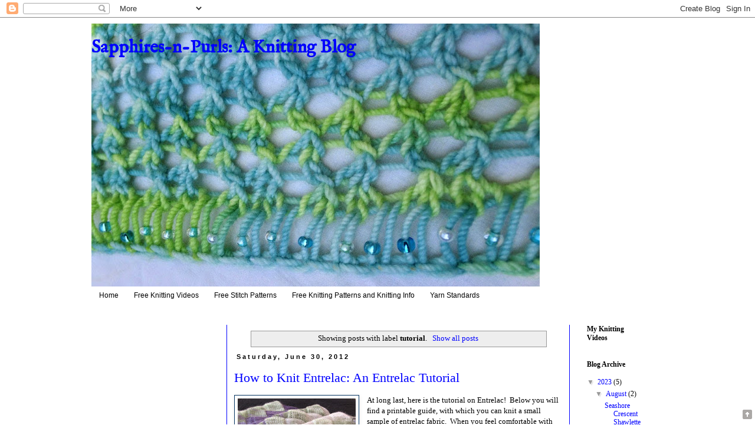

--- FILE ---
content_type: text/html; charset=UTF-8
request_url: http://www.sapphiresnpurls.com/search/label/tutorial
body_size: 16729
content:
<!DOCTYPE html>
<html class='v2' dir='ltr' xmlns='http://www.w3.org/1999/xhtml' xmlns:b='http://www.google.com/2005/gml/b' xmlns:data='http://www.google.com/2005/gml/data' xmlns:expr='http://www.google.com/2005/gml/expr'>
<head>
<link href='https://www.blogger.com/static/v1/widgets/335934321-css_bundle_v2.css' rel='stylesheet' type='text/css'/>
<meta content='width=1100' name='viewport'/>
<meta content='text/html; charset=UTF-8' http-equiv='Content-Type'/>
<meta content='blogger' name='generator'/>
<link href='http://www.sapphiresnpurls.com/favicon.ico' rel='icon' type='image/x-icon'/>
<link href='http://www.sapphiresnpurls.com/search/label/tutorial' rel='canonical'/>
<link rel="alternate" type="application/atom+xml" title="Sapphires-n-Purls: A Knitting Blog - Atom" href="http://www.sapphiresnpurls.com/feeds/posts/default" />
<link rel="alternate" type="application/rss+xml" title="Sapphires-n-Purls: A Knitting Blog - RSS" href="http://www.sapphiresnpurls.com/feeds/posts/default?alt=rss" />
<link rel="service.post" type="application/atom+xml" title="Sapphires-n-Purls: A Knitting Blog - Atom" href="https://www.blogger.com/feeds/5328552089870108597/posts/default" />
<link rel="me" href="https://www.blogger.com/profile/00346927451040822020" />
<!--Can't find substitution for tag [blog.ieCssRetrofitLinks]-->
<meta content='http://www.sapphiresnpurls.com/search/label/tutorial' property='og:url'/>
<meta content='Sapphires-n-Purls: A Knitting Blog' property='og:title'/>
<meta content='' property='og:description'/>
<title><!--Can't find substitution for tag [blog.knitting]--></title>
<style type='text/css'>@font-face{font-family:'IM Fell English';font-style:normal;font-weight:400;font-display:swap;src:url(//fonts.gstatic.com/s/imfellenglish/v14/Ktk1ALSLW8zDe0rthJysWrnLsAzHEKOYd4xI5g.woff2)format('woff2');unicode-range:U+0000-00FF,U+0131,U+0152-0153,U+02BB-02BC,U+02C6,U+02DA,U+02DC,U+0304,U+0308,U+0329,U+2000-206F,U+20AC,U+2122,U+2191,U+2193,U+2212,U+2215,U+FEFF,U+FFFD;}</style>
<style id='page-skin-1' type='text/css'><!--
/*
-----------------------------------------------
Blogger Template Style
Name:     Simple
Designer: Blogger
URL:      www.blogger.com
----------------------------------------------- */
/* Content
----------------------------------------------- */
body {
font: normal normal 12px Georgia, Utopia, 'Palatino Linotype', Palatino, serif;
color: #000000;
background: #ffffff none repeat scroll top left;
padding: 0 0 0 0;
}
html body .region-inner {
min-width: 0;
max-width: 100%;
width: auto;
}
h2 {
font-size: 22px;
}
a:link {
text-decoration:none;
color: #0000ff;
}
a:visited {
text-decoration:none;
color: #cc0000;
}
a:hover {
text-decoration:underline;
color: #33aaff;
}
.body-fauxcolumn-outer .fauxcolumn-inner {
background: transparent none repeat scroll top left;
_background-image: none;
}
.body-fauxcolumn-outer .cap-top {
position: absolute;
z-index: 1;
height: 400px;
width: 100%;
}
.body-fauxcolumn-outer .cap-top .cap-left {
width: 100%;
background: transparent none repeat-x scroll top left;
_background-image: none;
}
.content-outer {
-moz-box-shadow: 0 0 0 rgba(0, 0, 0, .15);
-webkit-box-shadow: 0 0 0 rgba(0, 0, 0, .15);
-goog-ms-box-shadow: 0 0 0 #333333;
box-shadow: 0 0 0 rgba(0, 0, 0, .15);
margin-bottom: 1px;
}
.content-inner {
padding: 10px 40px;
}
.content-inner {
background-color: #ffffff;
}
/* Header
----------------------------------------------- */
.header-outer {
background: transparent none repeat-x scroll 0 -400px;
_background-image: none;
}
.Header h1 {
font: normal bold 30px IM Fell English;
color: #0000ff;
text-shadow: 0 0 0 rgba(0, 0, 0, .2);
}
.Header h1 a {
color: #0000ff;
}
.Header .description {
font-size: 18px;
color: #ffff7f;
}
.header-inner .Header .titlewrapper {
padding: 22px 0;
}
.header-inner .Header .descriptionwrapper {
padding: 0 0;
}
/* Tabs
----------------------------------------------- */
.tabs-inner .section:first-child {
border-top: 0 solid #ffffff;
}
.tabs-inner .section:first-child ul {
margin-top: -1px;
border-top: 1px solid #ffffff;
border-left: 1px solid #ffffff;
border-right: 1px solid #ffffff;
}
.tabs-inner .widget ul {
background: transparent none repeat-x scroll 0 -800px;
_background-image: none;
border-bottom: 1px solid #ffffff;
margin-top: 0;
margin-left: -30px;
margin-right: -30px;
}
.tabs-inner .widget li a {
display: inline-block;
padding: .6em 1em;
font: normal normal 12px Arial, Tahoma, Helvetica, FreeSans, sans-serif;
color: #000000;
border-left: 1px solid #ffffff;
border-right: 1px solid #ffffff;
}
.tabs-inner .widget li:first-child a {
border-left: none;
}
.tabs-inner .widget li.selected a, .tabs-inner .widget li a:hover {
color: #000000;
background-color: #6ea1bb;
text-decoration: none;
}
/* Columns
----------------------------------------------- */
.main-outer {
border-top: 0 solid #0000ff;
}
.fauxcolumn-left-outer .fauxcolumn-inner {
border-right: 1px solid #0000ff;
}
.fauxcolumn-right-outer .fauxcolumn-inner {
border-left: 1px solid #0000ff;
}
/* Headings
----------------------------------------------- */
div.widget > h2,
div.widget h2.title {
margin: 0 0 1em 0;
font: normal bold 12px Georgia, Utopia, 'Palatino Linotype', Palatino, serif;
color: #000000;
}
/* Widgets
----------------------------------------------- */
.widget .zippy {
color: #999999;
text-shadow: 2px 2px 1px rgba(0, 0, 0, .1);
}
.widget .popular-posts ul {
list-style: none;
}
/* Posts
----------------------------------------------- */
h2.date-header {
font: normal bold 11px Arial, Tahoma, Helvetica, FreeSans, sans-serif;
}
.date-header span {
background-color: #ffffff;
color: #000000;
padding: 0.4em;
letter-spacing: 3px;
margin: inherit;
}
.main-inner {
padding-top: 35px;
padding-bottom: 65px;
}
.main-inner .column-center-inner {
padding: 0 0;
}
.main-inner .column-center-inner .section {
margin: 0 1em;
}
.post {
margin: 0 0 45px 0;
}
h3.post-title, .comments h4 {
font: normal normal 22px Georgia, Utopia, 'Palatino Linotype', Palatino, serif;
margin: .75em 0 0;
}
.post-body {
font-size: 110%;
line-height: 1.4;
position: relative;
}
.post-body img, .post-body .tr-caption-container, .Profile img, .Image img,
.BlogList .item-thumbnail img {
padding: 2px;
background: #ffffff;
border: 1px solid #073763;
-moz-box-shadow: 1px 1px 5px rgba(0, 0, 0, .1);
-webkit-box-shadow: 1px 1px 5px rgba(0, 0, 0, .1);
box-shadow: 1px 1px 5px rgba(0, 0, 0, .1);
}
.post-body img, .post-body .tr-caption-container {
padding: 5px;
}
.post-body .tr-caption-container {
color: #000000;
}
.post-body .tr-caption-container img {
padding: 0;
background: transparent;
border: none;
-moz-box-shadow: 0 0 0 rgba(0, 0, 0, .1);
-webkit-box-shadow: 0 0 0 rgba(0, 0, 0, .1);
box-shadow: 0 0 0 rgba(0, 0, 0, .1);
}
.post-header {
margin: 0 0 1.5em;
line-height: 1.6;
font-size: 90%;
}
.post-footer {
margin: 20px -2px 0;
padding: 5px 10px;
color: #666666;
background-color: #eeeeee;
border-bottom: 1px solid #eeeeee;
line-height: 1.6;
font-size: 90%;
}
#comments .comment-author {
padding-top: 1.5em;
border-top: 1px solid #0000ff;
background-position: 0 1.5em;
}
#comments .comment-author:first-child {
padding-top: 0;
border-top: none;
}
.avatar-image-container {
margin: .2em 0 0;
}
#comments .avatar-image-container img {
border: 1px solid #073763;
}
/* Comments
----------------------------------------------- */
.comments .comments-content .icon.blog-author {
background-repeat: no-repeat;
background-image: url([data-uri]);
}
.comments .comments-content .loadmore a {
border-top: 1px solid #999999;
border-bottom: 1px solid #999999;
}
.comments .comment-thread.inline-thread {
background-color: #eeeeee;
}
.comments .continue {
border-top: 2px solid #999999;
}
/* Accents
---------------------------------------------- */
.section-columns td.columns-cell {
border-left: 1px solid #0000ff;
}
.blog-pager {
background: transparent url(//www.blogblog.com/1kt/simple/paging_dot.png) repeat-x scroll top center;
}
.blog-pager-older-link, .home-link,
.blog-pager-newer-link {
background-color: #ffffff;
padding: 5px;
}
.footer-outer {
border-top: 1px dashed #bbbbbb;
}
/* Mobile
----------------------------------------------- */
body.mobile  {
background-size: auto;
}
.mobile .body-fauxcolumn-outer {
background: transparent none repeat scroll top left;
}
.mobile .body-fauxcolumn-outer .cap-top {
background-size: 100% auto;
}
.mobile .content-outer {
-webkit-box-shadow: 0 0 3px rgba(0, 0, 0, .15);
box-shadow: 0 0 3px rgba(0, 0, 0, .15);
}
.mobile .tabs-inner .widget ul {
margin-left: 0;
margin-right: 0;
}
.mobile .post {
margin: 0;
}
.mobile .main-inner .column-center-inner .section {
margin: 0;
}
.mobile .date-header span {
padding: 0.1em 10px;
margin: 0 -10px;
}
.mobile h3.post-title {
margin: 0;
}
.mobile .blog-pager {
background: transparent none no-repeat scroll top center;
}
.mobile .footer-outer {
border-top: none;
}
.mobile .main-inner, .mobile .footer-inner {
background-color: #ffffff;
}
.mobile-index-contents {
color: #000000;
}
.mobile-link-button {
background-color: #0000ff;
}
.mobile-link-button a:link, .mobile-link-button a:visited {
color: #ffffff;
}
.mobile .tabs-inner .section:first-child {
border-top: none;
}
.mobile .tabs-inner .PageList .widget-content {
background-color: #6ea1bb;
color: #000000;
border-top: 1px solid #ffffff;
border-bottom: 1px solid #ffffff;
}
.mobile .tabs-inner .PageList .widget-content .pagelist-arrow {
border-left: 1px solid #ffffff;
}

--></style>
<style id='template-skin-1' type='text/css'><!--
body {
min-width: 1050px;
}
.content-outer, .content-fauxcolumn-outer, .region-inner {
min-width: 1050px;
max-width: 1050px;
_width: 1050px;
}
.main-inner .columns {
padding-left: 230px;
padding-right: 160px;
}
.main-inner .fauxcolumn-center-outer {
left: 230px;
right: 160px;
/* IE6 does not respect left and right together */
_width: expression(this.parentNode.offsetWidth -
parseInt("230px") -
parseInt("160px") + 'px');
}
.main-inner .fauxcolumn-left-outer {
width: 230px;
}
.main-inner .fauxcolumn-right-outer {
width: 160px;
}
.main-inner .column-left-outer {
width: 230px;
right: 100%;
margin-left: -230px;
}
.main-inner .column-right-outer {
width: 160px;
margin-right: -160px;
}
#layout {
min-width: 0;
}
#layout .content-outer {
min-width: 0;
width: 800px;
}
#layout .region-inner {
min-width: 0;
width: auto;
}
--></style>
<link href='https://www.blogger.com/dyn-css/authorization.css?targetBlogID=5328552089870108597&amp;zx=46eba3dc-0ee5-461f-bf08-9d98d96ef4cd' media='none' onload='if(media!=&#39;all&#39;)media=&#39;all&#39;' rel='stylesheet'/><noscript><link href='https://www.blogger.com/dyn-css/authorization.css?targetBlogID=5328552089870108597&amp;zx=46eba3dc-0ee5-461f-bf08-9d98d96ef4cd' rel='stylesheet'/></noscript>
<meta name='google-adsense-platform-account' content='ca-host-pub-1556223355139109'/>
<meta name='google-adsense-platform-domain' content='blogspot.com'/>

<!-- data-ad-client=ca-pub-1876406418283510 -->

</head>
<body class='loading variant-simplysimple'>
<div class='navbar section' id='navbar'><div class='widget Navbar' data-version='1' id='Navbar1'><script type="text/javascript">
    function setAttributeOnload(object, attribute, val) {
      if(window.addEventListener) {
        window.addEventListener('load',
          function(){ object[attribute] = val; }, false);
      } else {
        window.attachEvent('onload', function(){ object[attribute] = val; });
      }
    }
  </script>
<div id="navbar-iframe-container"></div>
<script type="text/javascript" src="https://apis.google.com/js/platform.js"></script>
<script type="text/javascript">
      gapi.load("gapi.iframes:gapi.iframes.style.bubble", function() {
        if (gapi.iframes && gapi.iframes.getContext) {
          gapi.iframes.getContext().openChild({
              url: 'https://www.blogger.com/navbar/5328552089870108597?origin\x3dhttp://www.sapphiresnpurls.com',
              where: document.getElementById("navbar-iframe-container"),
              id: "navbar-iframe"
          });
        }
      });
    </script><script type="text/javascript">
(function() {
var script = document.createElement('script');
script.type = 'text/javascript';
script.src = '//pagead2.googlesyndication.com/pagead/js/google_top_exp.js';
var head = document.getElementsByTagName('head')[0];
if (head) {
head.appendChild(script);
}})();
</script>
</div></div>
<div itemscope='itemscope' itemtype='http://schema.org/Blog' style='display: none;'>
<meta content='Sapphires-n-Purls: A Knitting Blog' itemprop='name'/>
</div>
<div class='body-fauxcolumns'>
<div class='fauxcolumn-outer body-fauxcolumn-outer'>
<div class='cap-top'>
<div class='cap-left'></div>
<div class='cap-right'></div>
</div>
<div class='fauxborder-left'>
<div class='fauxborder-right'></div>
<div class='fauxcolumn-inner'>
</div>
</div>
<div class='cap-bottom'>
<div class='cap-left'></div>
<div class='cap-right'></div>
</div>
</div>
</div>
<div class='content'>
<div class='content-fauxcolumns'>
<div class='fauxcolumn-outer content-fauxcolumn-outer'>
<div class='cap-top'>
<div class='cap-left'></div>
<div class='cap-right'></div>
</div>
<div class='fauxborder-left'>
<div class='fauxborder-right'></div>
<div class='fauxcolumn-inner'>
</div>
</div>
<div class='cap-bottom'>
<div class='cap-left'></div>
<div class='cap-right'></div>
</div>
</div>
</div>
<div class='content-outer'>
<div class='content-cap-top cap-top'>
<div class='cap-left'></div>
<div class='cap-right'></div>
</div>
<div class='fauxborder-left content-fauxborder-left'>
<div class='fauxborder-right content-fauxborder-right'></div>
<div class='content-inner'>
<header>
<div class='header-outer'>
<div class='header-cap-top cap-top'>
<div class='cap-left'></div>
<div class='cap-right'></div>
</div>
<div class='fauxborder-left header-fauxborder-left'>
<div class='fauxborder-right header-fauxborder-right'></div>
<div class='region-inner header-inner'>
<div class='header section' id='header'><div class='widget Header' data-version='1' id='Header1'>
<div id='header-inner' style='background-image: url("https://blogger.googleusercontent.com/img/b/R29vZ2xl/AVvXsEgEyoH5rk2TE5MYvBRhFO35LmtvpYfe9blC9bnOWei-FEigWNsGsGuLCAetmfA2AEf507LSLTOLbud6ElIJybLYudfipH_-K2PkzBlAfuz5m2wEpPRNBBwTaX9LPNuykwna92mppn_boSw/s760/banner.jpg"); background-position: left; min-height: 447px; _height: 447px; background-repeat: no-repeat; '>
<div class='titlewrapper' style='background: transparent'>
<h1 class='title' style='background: transparent; border-width: 0px'>
<a href='http://www.sapphiresnpurls.com/'>
Sapphires-n-Purls: A Knitting Blog
</a>
</h1>
</div>
<div class='descriptionwrapper'>
<p class='description'><span>
</span></p>
</div>
</div>
</div></div>
</div>
</div>
<div class='header-cap-bottom cap-bottom'>
<div class='cap-left'></div>
<div class='cap-right'></div>
</div>
</div>
</header>
<div class='tabs-outer'>
<div class='tabs-cap-top cap-top'>
<div class='cap-left'></div>
<div class='cap-right'></div>
</div>
<div class='fauxborder-left tabs-fauxborder-left'>
<div class='fauxborder-right tabs-fauxborder-right'></div>
<div class='region-inner tabs-inner'>
<div class='tabs section' id='crosscol'><div class='widget PageList' data-version='1' id='PageList1'>
<h2>Pages</h2>
<div class='widget-content'>
<ul>
<li>
<a href='http://www.sapphiresnpurls.com/'>Home</a>
</li>
<li>
<a href='http://www.sapphiresnpurls.com/p/free-knitting-videos.html'>Free Knitting Videos</a>
</li>
<li>
<a href='http://www.sapphiresnpurls.com/p/free-stitch-patterns.html'>Free Stitch Patterns</a>
</li>
<li>
<a href='http://www.sapphiresnpurls.com/p/free-knitting-patterns.html'>Free Knitting Patterns and Knitting Info</a>
</li>
<li>
<a href='http://www.sapphiresnpurls.com/p/yarn-standards.html'>Yarn Standards</a>
</li>
</ul>
<div class='clear'></div>
</div>
</div></div>
<div class='tabs no-items section' id='crosscol-overflow'></div>
</div>
</div>
<div class='tabs-cap-bottom cap-bottom'>
<div class='cap-left'></div>
<div class='cap-right'></div>
</div>
</div>
<div class='main-outer'>
<div class='main-cap-top cap-top'>
<div class='cap-left'></div>
<div class='cap-right'></div>
</div>
<div class='fauxborder-left main-fauxborder-left'>
<div class='fauxborder-right main-fauxborder-right'></div>
<div class='region-inner main-inner'>
<div class='columns fauxcolumns'>
<div class='fauxcolumn-outer fauxcolumn-center-outer'>
<div class='cap-top'>
<div class='cap-left'></div>
<div class='cap-right'></div>
</div>
<div class='fauxborder-left'>
<div class='fauxborder-right'></div>
<div class='fauxcolumn-inner'>
</div>
</div>
<div class='cap-bottom'>
<div class='cap-left'></div>
<div class='cap-right'></div>
</div>
</div>
<div class='fauxcolumn-outer fauxcolumn-left-outer'>
<div class='cap-top'>
<div class='cap-left'></div>
<div class='cap-right'></div>
</div>
<div class='fauxborder-left'>
<div class='fauxborder-right'></div>
<div class='fauxcolumn-inner'>
</div>
</div>
<div class='cap-bottom'>
<div class='cap-left'></div>
<div class='cap-right'></div>
</div>
</div>
<div class='fauxcolumn-outer fauxcolumn-right-outer'>
<div class='cap-top'>
<div class='cap-left'></div>
<div class='cap-right'></div>
</div>
<div class='fauxborder-left'>
<div class='fauxborder-right'></div>
<div class='fauxcolumn-inner'>
</div>
</div>
<div class='cap-bottom'>
<div class='cap-left'></div>
<div class='cap-right'></div>
</div>
</div>
<!-- corrects IE6 width calculation -->
<div class='columns-inner'>
<div class='column-center-outer'>
<div class='column-center-inner'>
<div class='main section' id='main'><div class='widget Blog' data-version='1' id='Blog1'>
<div class='blog-posts hfeed'>
<div class='status-msg-wrap'>
<div class='status-msg-body'>
Showing posts with label <b>tutorial</b>. <a href="http://www.sapphiresnpurls.com/">Show all posts</a>
</div>
<div class='status-msg-border'>
<div class='status-msg-bg'>
<div class='status-msg-hidden'>Showing posts with label <b>tutorial</b>. <a href="http://www.sapphiresnpurls.com/">Show all posts</a></div>
</div>
</div>
</div>
<div style='clear: both;'></div>

          <div class="date-outer">
        
<h2 class='date-header'><span>Saturday, June 30, 2012</span></h2>

          <div class="date-posts">
        
<div class='post-outer'>
<div class='post hentry' itemprop='blogPost' itemscope='itemscope' itemtype='http://schema.org/BlogPosting'>
<meta content='https://blogger.googleusercontent.com/img/b/R29vZ2xl/AVvXsEhNggrXputHg_GwR-hGgH4L29zf2XbD_1xwQooSANPx1jktRJ3f-PAEUM2kW53m6-TvuTK8z-B353dLDIPhZ0QlbM7hv7i9_8-O6IhLahQlvfgDyCJjmPK0tOHLUWsr0G3NfhJU4SrkWuI/s200/annabelleentrelacwrap1.jpg' itemprop='image_url'/>
<meta content='5328552089870108597' itemprop='blogId'/>
<meta content='3270352228827976168' itemprop='postId'/>
<a name='3270352228827976168'></a>
<h3 class='post-title entry-title' itemprop='name'>
<a href='http://www.sapphiresnpurls.com/2012/06/entrelac-tutorial.html'>How to Knit Entrelac: An Entrelac Tutorial</a>
</h3>
<div class='post-header'>
<div class='post-header-line-1'></div>
</div>
<div class='post-body entry-content' id='post-body-3270352228827976168' itemprop='description articleBody'>
<div class="separator" style="clear: both; text-align: center;">
<a href="https://blogger.googleusercontent.com/img/b/R29vZ2xl/AVvXsEhNggrXputHg_GwR-hGgH4L29zf2XbD_1xwQooSANPx1jktRJ3f-PAEUM2kW53m6-TvuTK8z-B353dLDIPhZ0QlbM7hv7i9_8-O6IhLahQlvfgDyCJjmPK0tOHLUWsr0G3NfhJU4SrkWuI/s1600/annabelleentrelacwrap1.jpg" style="clear: left; float: left; margin-bottom: 1em; margin-right: 1em;"><img border="0" height="150" src="https://blogger.googleusercontent.com/img/b/R29vZ2xl/AVvXsEhNggrXputHg_GwR-hGgH4L29zf2XbD_1xwQooSANPx1jktRJ3f-PAEUM2kW53m6-TvuTK8z-B353dLDIPhZ0QlbM7hv7i9_8-O6IhLahQlvfgDyCJjmPK0tOHLUWsr0G3NfhJU4SrkWuI/s200/annabelleentrelacwrap1.jpg" width="200" /></a></div>
At long last, here is the tutorial on Entrelac! &nbsp;Below you will find a printable guide, with which you can knit a small sample of entrelac fabric. &nbsp;When you feel comfortable with entrelac, you can use the directions here to create your own project. &nbsp;Just substitute the number of stitches in the sample for however many stitches you want to use.<br />
<br />
There is also a video demonstrating the small sample you can knit with the entrelac guide. &nbsp;The video is in two parts, each about half an hour long. &nbsp;I show the sample knit from cast on to bind off - how to knit the base or foundation triangles, the right side triangles/rectangles, the left triangles and wrong side rectangles, and finally the bind off triangles. <br />
<br />
This tutorial is for knitting entrelac flat. &nbsp;I also have a tutorial for Seamless Entrelac / Entrelac in the Round <a href="http://www.sapphiresnpurls.com/2013/03/entrelac-in-round-or-seamless-entrelac.html">HERE</a>.<br />
<br />
<br />
<br />
This tutorial is just bare bones entrelac; there are many creative ways to expand on the basic entrelac I show you here. &nbsp;As I mention in the guide, there are a couple of books on Entrelac that I know of (the first one I have), and a Craftsy class on Entrelac. &nbsp;Here are the links:<br />
<br />
<br />
<a href="http://www.amazon.com/gp/product/1936096005/ref=as_li_ss_tl?ie=UTF8&amp;tag=sapphnpurls-20&amp;linkCode=as2&amp;camp=1789&amp;creative=390957&amp;creativeASIN=1936096005">Entrelac: The Essential Guide to Interlace Knitting</a><img alt="" border="0" height="1" src="http://www.assoc-amazon.com/e/ir?t=sapphnpurls-20&amp;l=as2&amp;o=1&amp;a=1936096005" style="border: none; margin: 0px;" width="1" /><br />
<div>
<br /></div>
<div>
<div>
<a href="http://www.amazon.com/gp/product/1933064196/ref=as_li_ss_tl?ie=UTF8&amp;tag=sapphnpurls-20&amp;linkCode=as2&amp;camp=1789&amp;creative=390957&amp;creativeASIN=1933064196">Entree to Entrelac: The Definitive Guide from a Biased Knitter</a><img alt="" border="0" height="1" src="http://www.assoc-amazon.com/e/ir?t=sapphnpurls-20&amp;l=as2&amp;o=1&amp;a=1933064196" style="border: none; margin: 0px;" width="1" /></div>
</div>
<div>
<br /></div>
<div>
<a href="http://www.craftsy.com/class/Entrelac-Knitting/79" target="_blank">HERE</a> is the class on Craftsy, taught by Gwen Bortner</div>
<div>
<br /></div>
<div>
<br /></div>
<div>
<a href="http://www.scribd.com/doc/98741953/Entrelac-Tutorial" style="-x-system-font: none; display: block; font-family: Helvetica,Arial,Sans-serif; font-size-adjust: none; font-size: 14px; font-stretch: normal; font-style: normal; font-variant: normal; font-weight: normal; font: 14px Helvetica, Arial, sans-serif; line-height: normal; margin: 12px auto 6px; text-decoration: underline;" title="View Entrelac Tutorial on Scribd">Entrelac Tutorial</a><iframe class="scribd_iframe_embed" data-aspect-ratio="0.772727272727273" data-auto-height="true" frameborder="0" height="600" id="doc_76219" scrolling="no" src="http://www.scribd.com/embeds/98741953/content?start_page=1&amp;view_mode=list&amp;access_key=key-15huej66nmx5hyxv5tf4" width="100%"></iframe></div>
<div>
<br /></div>
<div>
<br /></div>
<div>
<div><br /></div>
<div>
<div style="color: #7a7a7a; font-size: 11px;"><br /></div>
</div>
<br /></div>
<div>
<br /></div>
<div>
And here are the two videos:</div>
<div>
<br /></div>
<div class="separator" style="clear: both; text-align: center;">
<iframe allowfullscreen="allowfullscreen" frameborder="0" height="266" mozallowfullscreen="mozallowfullscreen" src="https://www.youtube.com/embed/OOEXPLY2EDg?feature=player_embedded" webkitallowfullscreen="webkitallowfullscreen" width="320"></iframe></div>
<div>
<br /></div>
<div class="separator" style="clear: both; text-align: center;">
<iframe allowfullscreen="allowfullscreen" frameborder="0" height="266" mozallowfullscreen="mozallowfullscreen" src="https://www.youtube.com/embed/lnMROs9OlbM?feature=player_embedded" webkitallowfullscreen="webkitallowfullscreen" width="320"></iframe></div>
<div>
<br /></div>
<div style='clear: both;'></div>
</div>
<div class='post-footer'>
<div class='post-footer-line post-footer-line-1'><span class='post-author vcard'>
Posted by
<span class='fn' itemprop='author' itemscope='itemscope' itemtype='http://schema.org/Person'>
<meta content='https://www.blogger.com/profile/00346927451040822020' itemprop='url'/>
<a class='g-profile' href='https://www.blogger.com/profile/00346927451040822020' rel='author' title='author profile'>
<span itemprop='name'>Sapphires-N-Purls</span>
</a>
</span>
</span>
<span class='post-timestamp'>
on
<meta content='http://www.sapphiresnpurls.com/2012/06/entrelac-tutorial.html' itemprop='url'/>
<a class='timestamp-link' href='http://www.sapphiresnpurls.com/2012/06/entrelac-tutorial.html' rel='bookmark' title='permanent link'><abbr class='published' itemprop='datePublished' title='2012-06-30T12:39:00-04:00'>Saturday, June 30, 2012</abbr></a>
</span>
<span class='post-comment-link'>
<a class='comment-link' href='http://www.sapphiresnpurls.com/2012/06/entrelac-tutorial.html#comment-form' onclick=''>
27 comments:
  </a>
</span>
<span class='post-icons'>
<span class='item-action'>
<a href='https://www.blogger.com/email-post/5328552089870108597/3270352228827976168' title='Email Post'>
<img alt='' class='icon-action' height='13' src='http://img1.blogblog.com/img/icon18_email.gif' width='18'/>
</a>
</span>
</span>
<span class='post-backlinks post-comment-link'>
</span>
<div class='post-share-buttons goog-inline-block'>
<a class='goog-inline-block share-button sb-email' href='https://www.blogger.com/share-post.g?blogID=5328552089870108597&postID=3270352228827976168&target=email' target='_blank' title='Email This'><span class='share-button-link-text'>Email This</span></a><a class='goog-inline-block share-button sb-blog' href='https://www.blogger.com/share-post.g?blogID=5328552089870108597&postID=3270352228827976168&target=blog' onclick='window.open(this.href, "_blank", "height=270,width=475"); return false;' target='_blank' title='BlogThis!'><span class='share-button-link-text'>BlogThis!</span></a><a class='goog-inline-block share-button sb-twitter' href='https://www.blogger.com/share-post.g?blogID=5328552089870108597&postID=3270352228827976168&target=twitter' target='_blank' title='Share to X'><span class='share-button-link-text'>Share to X</span></a><a class='goog-inline-block share-button sb-facebook' href='https://www.blogger.com/share-post.g?blogID=5328552089870108597&postID=3270352228827976168&target=facebook' onclick='window.open(this.href, "_blank", "height=430,width=640"); return false;' target='_blank' title='Share to Facebook'><span class='share-button-link-text'>Share to Facebook</span></a><a class='goog-inline-block share-button sb-pinterest' href='https://www.blogger.com/share-post.g?blogID=5328552089870108597&postID=3270352228827976168&target=pinterest' target='_blank' title='Share to Pinterest'><span class='share-button-link-text'>Share to Pinterest</span></a>
</div>
</div>
<div class='post-footer-line post-footer-line-2'><span class='post-labels'>
Labels:
<a href='http://www.sapphiresnpurls.com/search/label/entrelac' rel='tag'>entrelac</a>,
<a href='http://www.sapphiresnpurls.com/search/label/flat' rel='tag'>flat</a>,
<a href='http://www.sapphiresnpurls.com/search/label/free' rel='tag'>free</a>,
<a href='http://www.sapphiresnpurls.com/search/label/how%20to' rel='tag'>how to</a>,
<a href='http://www.sapphiresnpurls.com/search/label/knit' rel='tag'>knit</a>,
<a href='http://www.sapphiresnpurls.com/search/label/lace' rel='tag'>lace</a>,
<a href='http://www.sapphiresnpurls.com/search/label/patons' rel='tag'>patons</a>,
<a href='http://www.sapphiresnpurls.com/search/label/pattern' rel='tag'>pattern</a>,
<a href='http://www.sapphiresnpurls.com/search/label/tutorial' rel='tag'>tutorial</a>,
<a href='http://www.sapphiresnpurls.com/search/label/wrap' rel='tag'>wrap</a>
</span>
</div>
<div class='post-footer-line post-footer-line-3'></div>
</div>
</div>
</div>

          </div></div>
        

          <div class="date-outer">
        
<h2 class='date-header'><span>Tuesday, May 15, 2012</span></h2>

          <div class="date-posts">
        
<div class='post-outer'>
<div class='post hentry' itemprop='blogPost' itemscope='itemscope' itemtype='http://schema.org/BlogPosting'>
<meta content='5328552089870108597' itemprop='blogId'/>
<meta content='2950256612031204385' itemprop='postId'/>
<a name='2950256612031204385'></a>
<h3 class='post-title entry-title' itemprop='name'>
<a href='http://www.sapphiresnpurls.com/2012/05/new-tutorial-coming-soon.html'>Entrelac - New tutorial coming soon!</a>
</h3>
<div class='post-header'>
<div class='post-header-line-1'></div>
</div>
<div class='post-body entry-content' id='post-body-2950256612031204385' itemprop='description articleBody'>
Hi everyone! &nbsp;I just wanted to take a minute to thank all who stop by and read my little blog. &nbsp;Also, <a href="http://www.theweeklystitch.com/">The Weekly Stitch</a> blog too! &nbsp;You may not have noticed, but both blogs are now just a .com, instead of the .blogspot.com! <br />
<br />
I will soon be posting a tutorial on entrelac knitting. &nbsp;I will have a free pattern to go along with the tutorial, and a video as well. <br />
<br />
I am also working on a couple patterns which will be available for sale in <a href="http://www.craftsy.com/user/314600/projects">my little area of Craftsy</a>. &nbsp;I am really excited about these ones!<br />
<br />
You can find me on <a href="https://www.facebook.com/sapphiresn.purls">Facebook</a>, <a href="https://twitter.com/#!/Sapphiresnpurls">Twitter</a> (mainly just for tweeting the new stitch videos) and other places around the web. &nbsp;I am <a href="http://www.ravelry.com/people/BibbityBobble">BibbityBobble over on Ravelry</a>.<br />
<br />
I am still doing the podcast - it is now a video which I post to <a href="http://www.youtube.com/user/iknitwithcatfur?feature=mhee">YouTube</a>.<br />
<br />
Hope all your knitting adventures are successful. &nbsp;Come back soon!
<div style='clear: both;'></div>
</div>
<div class='post-footer'>
<div class='post-footer-line post-footer-line-1'><span class='post-author vcard'>
Posted by
<span class='fn' itemprop='author' itemscope='itemscope' itemtype='http://schema.org/Person'>
<meta content='https://www.blogger.com/profile/00346927451040822020' itemprop='url'/>
<a class='g-profile' href='https://www.blogger.com/profile/00346927451040822020' rel='author' title='author profile'>
<span itemprop='name'>Sapphires-N-Purls</span>
</a>
</span>
</span>
<span class='post-timestamp'>
on
<meta content='http://www.sapphiresnpurls.com/2012/05/new-tutorial-coming-soon.html' itemprop='url'/>
<a class='timestamp-link' href='http://www.sapphiresnpurls.com/2012/05/new-tutorial-coming-soon.html' rel='bookmark' title='permanent link'><abbr class='published' itemprop='datePublished' title='2012-05-15T08:02:00-04:00'>Tuesday, May 15, 2012</abbr></a>
</span>
<span class='post-comment-link'>
<a class='comment-link' href='http://www.sapphiresnpurls.com/2012/05/new-tutorial-coming-soon.html#comment-form' onclick=''>
No comments:
  </a>
</span>
<span class='post-icons'>
<span class='item-action'>
<a href='https://www.blogger.com/email-post/5328552089870108597/2950256612031204385' title='Email Post'>
<img alt='' class='icon-action' height='13' src='http://img1.blogblog.com/img/icon18_email.gif' width='18'/>
</a>
</span>
</span>
<span class='post-backlinks post-comment-link'>
</span>
<div class='post-share-buttons goog-inline-block'>
<a class='goog-inline-block share-button sb-email' href='https://www.blogger.com/share-post.g?blogID=5328552089870108597&postID=2950256612031204385&target=email' target='_blank' title='Email This'><span class='share-button-link-text'>Email This</span></a><a class='goog-inline-block share-button sb-blog' href='https://www.blogger.com/share-post.g?blogID=5328552089870108597&postID=2950256612031204385&target=blog' onclick='window.open(this.href, "_blank", "height=270,width=475"); return false;' target='_blank' title='BlogThis!'><span class='share-button-link-text'>BlogThis!</span></a><a class='goog-inline-block share-button sb-twitter' href='https://www.blogger.com/share-post.g?blogID=5328552089870108597&postID=2950256612031204385&target=twitter' target='_blank' title='Share to X'><span class='share-button-link-text'>Share to X</span></a><a class='goog-inline-block share-button sb-facebook' href='https://www.blogger.com/share-post.g?blogID=5328552089870108597&postID=2950256612031204385&target=facebook' onclick='window.open(this.href, "_blank", "height=430,width=640"); return false;' target='_blank' title='Share to Facebook'><span class='share-button-link-text'>Share to Facebook</span></a><a class='goog-inline-block share-button sb-pinterest' href='https://www.blogger.com/share-post.g?blogID=5328552089870108597&postID=2950256612031204385&target=pinterest' target='_blank' title='Share to Pinterest'><span class='share-button-link-text'>Share to Pinterest</span></a>
</div>
</div>
<div class='post-footer-line post-footer-line-2'><span class='post-labels'>
Labels:
<a href='http://www.sapphiresnpurls.com/search/label/entrelac' rel='tag'>entrelac</a>,
<a href='http://www.sapphiresnpurls.com/search/label/free' rel='tag'>free</a>,
<a href='http://www.sapphiresnpurls.com/search/label/knit' rel='tag'>knit</a>,
<a href='http://www.sapphiresnpurls.com/search/label/pattern' rel='tag'>pattern</a>,
<a href='http://www.sapphiresnpurls.com/search/label/stitch' rel='tag'>stitch</a>,
<a href='http://www.sapphiresnpurls.com/search/label/tutorial' rel='tag'>tutorial</a>
</span>
</div>
<div class='post-footer-line post-footer-line-3'></div>
</div>
</div>
</div>

          </div></div>
        

          <div class="date-outer">
        
<h2 class='date-header'><span>Wednesday, February 29, 2012</span></h2>

          <div class="date-posts">
        
<div class='post-outer'>
<div class='post hentry' itemprop='blogPost' itemscope='itemscope' itemtype='http://schema.org/BlogPosting'>
<meta content='http://i.ytimg.com/vi/K1QeU8cbjFU/0.jpg' itemprop='image_url'/>
<meta content='5328552089870108597' itemprop='blogId'/>
<meta content='4619872272075902296' itemprop='postId'/>
<a name='4619872272075902296'></a>
<h3 class='post-title entry-title' itemprop='name'>
<a href='http://www.sapphiresnpurls.com/2012/02/converting-flat-stitch-patterns-for.html'>Converting Flat Stitch Patterns for Round Knitting</a>
</h3>
<div class='post-header'>
<div class='post-header-line-1'></div>
</div>
<div class='post-body entry-content' id='post-body-4619872272075902296' itemprop='description articleBody'>
<br />
This is just a little tutorial I put together to help you out if you would like to knit something in the round, but aren't sure how to get the stitch pattern to work out. &nbsp;I will be perfectly honest - this is not an easy thing for me! &nbsp;It does take me a little while before I "get it" with some stitch patterns. &nbsp;So, you are not alone if you aren't able to convert stitch patterns easily. &nbsp;I do get a thrill when I finally figure out some of the trickier ones, which is what makes me keep trying different patterns. &nbsp;Practice makes perfect - so don't get discouraged if something doesn't work out the first time. &nbsp;Keep trying! <br />
<br />
Of course I did not come up with this information on my own. &nbsp;This all can be found in <a href="http://www.amazon.com/Second-Treasury-Knitting-Patterns/dp/0942018176/ref=sr_1_1?ie=UTF8&amp;qid=1330548376&amp;sr=8-1" target="_blank">Barbara Walker's Second Treasury of Knitting</a>, as well as various other places on the web. &nbsp;Also, Margaret Radcliffe has a new book due out in just a few short weeks, called <a href="http://www.amazon.com/Circular-Knitting-Workshop-Essential-Techniques/dp/1603429999/ref=sr_1_1?s=books&amp;ie=UTF8&amp;qid=1330548619&amp;sr=1-1" target="_blank">Circular Knitting Workshop: Essential Techniques to Master Knitting in the Round.</a>&nbsp; I pre-ordered this back in December and have been so anxious to get it, I keep checking to see if maybe it will be released sooner! &nbsp;This book is supposed to have information on converting stitch patterns for knitting in the round, which is the reason I want it. <br />
<br />
Below are instructions along with a few stitches for you to try out to get your needles going if you have never converted flat to round knitting. &nbsp;You can print this tutorial out so you can have it in your hands - which I find is a lot easier than having to constantly looking at the computer. &nbsp;There is also a free hat pattern using Star Stitch for you to print out too. &nbsp;Last but not least, there is a video briefly going over the tutorial and I will show you the stitches given in the tutorial.<br />
<br />
I hope this tutorial is helpful, and that you like the hat pattern. &nbsp;Happy Knitting and Enjoy!<br />
<br />
<a href="http://www.blogger.com/%3Ca%20title=%22View%20Converting%20Flat%20Stitch%20Patterns%20for%20Knitting%20in%20the%20Round%20on%20Scribd%22%20href=%22http://www.scribd.com/doc/83245178/Converting-Flat-Stitch-Patterns-for-Knitting-in-the-Round%22%20style=%22margin:%2012px%20auto%206px%20auto;%20font-family:%20Helvetica,Arial,Sans-serif;%20font-style:%20normal;%20font-variant:%20normal;%20font-weight:%20normal;%20font-size:%2014px;%20line-height:%20normal;%20font-size-adjust:%20none;%20font-stretch:%20normal;%20-x-system-font:%20none;%20display:%20block;%20text-decoration:%20underline;%22%3EConverting%20Flat%20Stitch%20Patterns%20for%20Knitting%20in%20the%20Round%3C/a%3E%3Ciframe%20class=%22scribd_iframe_embed%22%20src=%22http://www.scribd.com/embeds/83245178/content?start_page=1&amp;view_mode=list&amp;access_key=key-204a774aoyu2cxmtz8k5%22%20data-auto-height=%22false%22%20data-aspect-ratio=%220.772727272727273%22%20scrolling=%22no%22%20id=%22doc_33839%22%20width=%22600%22%20height=%22800%22%20frameborder=%220%22%3E%3C/iframe%3E"></a><a href="http://www.scribd.com/doc/83245178/Converting-Flat-Stitch-Patterns-for-Knitting-in-the-Round" style="-x-system-font: none; display: block; font-family: Helvetica,Arial,Sans-serif; font-size-adjust: none; font-size: 14px; font-stretch: normal; font-style: normal; font-variant: normal; font-weight: normal; line-height: normal; margin: 12px auto 6px auto; text-decoration: underline;" title="View Converting Flat Stitch Patterns for Knitting in the Round on Scribd">Converting Flat Stitch Patterns for Knitting in the Round</a><iframe class="scribd_iframe_embed" data-aspect-ratio="0.772727272727273" data-auto-height="false" frameborder="0" height="800" id="doc_33839" scrolling="no" src="http://www.scribd.com/embeds/83245178/content?start_page=1&amp;view_mode=list&amp;access_key=key-204a774aoyu2cxmtz8k5" width="600"></iframe><br />
<br />
<br />
<br /><iframe class="scribd_iframe_embed" data-aspect-ratio="0.772727272727273" data-auto-height="false" frameborder="0" height="800" id="doc_9746" scrolling="no" src="http://www.scribd.com/embeds/83245808/content?start_page=1&amp;view_mode=list&amp;access_key=key-2dn28kngl0n9h5jorgu8" width="600"></iframe>
<br />
<br />
<div class="separator" style="clear: both; text-align: center;">
<iframe allowfullscreen="allowfullscreen" frameborder="0" height="266" mozallowfullscreen="mozallowfullscreen" src="https://www.youtube.com/embed/K1QeU8cbjFU?feature=player_embedded" webkitallowfullscreen="webkitallowfullscreen" width="320"></iframe></div>
<br />
<div style='clear: both;'></div>
</div>
<div class='post-footer'>
<div class='post-footer-line post-footer-line-1'><span class='post-author vcard'>
Posted by
<span class='fn' itemprop='author' itemscope='itemscope' itemtype='http://schema.org/Person'>
<meta content='https://www.blogger.com/profile/00346927451040822020' itemprop='url'/>
<a class='g-profile' href='https://www.blogger.com/profile/00346927451040822020' rel='author' title='author profile'>
<span itemprop='name'>Sapphires-N-Purls</span>
</a>
</span>
</span>
<span class='post-timestamp'>
on
<meta content='http://www.sapphiresnpurls.com/2012/02/converting-flat-stitch-patterns-for.html' itemprop='url'/>
<a class='timestamp-link' href='http://www.sapphiresnpurls.com/2012/02/converting-flat-stitch-patterns-for.html' rel='bookmark' title='permanent link'><abbr class='published' itemprop='datePublished' title='2012-02-29T18:30:00-05:00'>Wednesday, February 29, 2012</abbr></a>
</span>
<span class='post-comment-link'>
<a class='comment-link' href='http://www.sapphiresnpurls.com/2012/02/converting-flat-stitch-patterns-for.html#comment-form' onclick=''>
11 comments:
  </a>
</span>
<span class='post-icons'>
<span class='item-action'>
<a href='https://www.blogger.com/email-post/5328552089870108597/4619872272075902296' title='Email Post'>
<img alt='' class='icon-action' height='13' src='http://img1.blogblog.com/img/icon18_email.gif' width='18'/>
</a>
</span>
</span>
<span class='post-backlinks post-comment-link'>
</span>
<div class='post-share-buttons goog-inline-block'>
<a class='goog-inline-block share-button sb-email' href='https://www.blogger.com/share-post.g?blogID=5328552089870108597&postID=4619872272075902296&target=email' target='_blank' title='Email This'><span class='share-button-link-text'>Email This</span></a><a class='goog-inline-block share-button sb-blog' href='https://www.blogger.com/share-post.g?blogID=5328552089870108597&postID=4619872272075902296&target=blog' onclick='window.open(this.href, "_blank", "height=270,width=475"); return false;' target='_blank' title='BlogThis!'><span class='share-button-link-text'>BlogThis!</span></a><a class='goog-inline-block share-button sb-twitter' href='https://www.blogger.com/share-post.g?blogID=5328552089870108597&postID=4619872272075902296&target=twitter' target='_blank' title='Share to X'><span class='share-button-link-text'>Share to X</span></a><a class='goog-inline-block share-button sb-facebook' href='https://www.blogger.com/share-post.g?blogID=5328552089870108597&postID=4619872272075902296&target=facebook' onclick='window.open(this.href, "_blank", "height=430,width=640"); return false;' target='_blank' title='Share to Facebook'><span class='share-button-link-text'>Share to Facebook</span></a><a class='goog-inline-block share-button sb-pinterest' href='https://www.blogger.com/share-post.g?blogID=5328552089870108597&postID=4619872272075902296&target=pinterest' target='_blank' title='Share to Pinterest'><span class='share-button-link-text'>Share to Pinterest</span></a>
</div>
</div>
<div class='post-footer-line post-footer-line-2'><span class='post-labels'>
Labels:
<a href='http://www.sapphiresnpurls.com/search/label/change' rel='tag'>change</a>,
<a href='http://www.sapphiresnpurls.com/search/label/convert' rel='tag'>convert</a>,
<a href='http://www.sapphiresnpurls.com/search/label/flat' rel='tag'>flat</a>,
<a href='http://www.sapphiresnpurls.com/search/label/free' rel='tag'>free</a>,
<a href='http://www.sapphiresnpurls.com/search/label/hat' rel='tag'>hat</a>,
<a href='http://www.sapphiresnpurls.com/search/label/knit' rel='tag'>knit</a>,
<a href='http://www.sapphiresnpurls.com/search/label/knitting' rel='tag'>knitting</a>,
<a href='http://www.sapphiresnpurls.com/search/label/madelinetosh' rel='tag'>madelinetosh</a>,
<a href='http://www.sapphiresnpurls.com/search/label/pattern' rel='tag'>pattern</a>,
<a href='http://www.sapphiresnpurls.com/search/label/purl' rel='tag'>purl</a>,
<a href='http://www.sapphiresnpurls.com/search/label/round' rel='tag'>round</a>,
<a href='http://www.sapphiresnpurls.com/search/label/star%20stitch' rel='tag'>star stitch</a>,
<a href='http://www.sapphiresnpurls.com/search/label/stitch' rel='tag'>stitch</a>,
<a href='http://www.sapphiresnpurls.com/search/label/tosh' rel='tag'>tosh</a>,
<a href='http://www.sapphiresnpurls.com/search/label/tosh%20dk' rel='tag'>tosh dk</a>,
<a href='http://www.sapphiresnpurls.com/search/label/tutorial' rel='tag'>tutorial</a>,
<a href='http://www.sapphiresnpurls.com/search/label/video' rel='tag'>video</a>,
<a href='http://www.sapphiresnpurls.com/search/label/yarn' rel='tag'>yarn</a>
</span>
</div>
<div class='post-footer-line post-footer-line-3'></div>
</div>
</div>
</div>

        </div></div>
      
</div>
<div class='blog-pager' id='blog-pager'>
<span id='blog-pager-older-link'>
<a class='blog-pager-older-link' href='http://www.sapphiresnpurls.com/search/label/tutorial?updated-max=2012-02-29T18:30:00-05:00&max-results=20&start=20&by-date=false' id='Blog1_blog-pager-older-link' title='Older Posts'>Older Posts</a>
</span>
<a class='home-link' href='http://www.sapphiresnpurls.com/'>Home</a>
</div>
<div class='clear'></div>
<div class='blog-feeds'>
<div class='feed-links'>
Subscribe to:
<a class='feed-link' href='http://www.sapphiresnpurls.com/feeds/posts/default' target='_blank' type='application/atom+xml'>Comments (Atom)</a>
</div>
</div>
</div></div>
</div>
</div>
<div class='column-left-outer'>
<div class='column-left-inner'>
<aside>
<div class='sidebar section' id='sidebar-left-1'><div class='widget AdSense' data-version='1' id='AdSense1'>
<div class='widget-content'>
<script type="text/javascript"><!--
google_ad_client = "ca-pub-1876406418283510";
google_ad_host = "ca-host-pub-1556223355139109";
google_ad_host_channel = "L0001";
/* sapphiresnpurls_sidebar-left-1_AdSense1_120x240_as */
google_ad_slot = "5715328104";
google_ad_width = 120;
google_ad_height = 240;
//-->
</script>
<script type="text/javascript"
src="http://pagead2.googlesyndication.com/pagead/show_ads.js">
</script>
<div class='clear'></div>
</div>
</div><div class='widget HTML' data-version='1' id='HTML18'>
<div class='widget-content'>
<style type="text/css">.backtotop a:hover {background:none;}</style><div class="backtotop"><a style="display:scroll;position:fixed;bottom:5px;right:5px;" class="backtotop" href="#" rel="nofollow" title="Back to Top"><img style="border:0;" src="https://blogger.googleusercontent.com/img/b/R29vZ2xl/AVvXsEi6aukGKMYApqWzEm2rMzvVVkrGllVdCsgABcIRhrQQ7f9_KkdJRXvlkyfP9ju8M1qlnk5Aom8McMlpv_6i-CMH1xr9c_KFyiUw7AGAyOb87tc6HRyT6LfWTwhMd_12_OVFXcxN7dHVcg/s400/back-to-top.gif"/></a></div>
</div>
<div class='clear'></div>
</div><div class='widget Followers' data-version='1' id='Followers1'>
<h2 class='title'>Followers</h2>
<div class='widget-content'>
<div id='Followers1-wrapper'>
<div style='margin-right:2px;'>
<div><script type="text/javascript" src="https://apis.google.com/js/platform.js"></script>
<div id="followers-iframe-container"></div>
<script type="text/javascript">
    window.followersIframe = null;
    function followersIframeOpen(url) {
      gapi.load("gapi.iframes", function() {
        if (gapi.iframes && gapi.iframes.getContext) {
          window.followersIframe = gapi.iframes.getContext().openChild({
            url: url,
            where: document.getElementById("followers-iframe-container"),
            messageHandlersFilter: gapi.iframes.CROSS_ORIGIN_IFRAMES_FILTER,
            messageHandlers: {
              '_ready': function(obj) {
                window.followersIframe.getIframeEl().height = obj.height;
              },
              'reset': function() {
                window.followersIframe.close();
                followersIframeOpen("https://www.blogger.com/followers/frame/5328552089870108597?colors\x3dCgt0cmFuc3BhcmVudBILdHJhbnNwYXJlbnQaByMwMDAwMDAiByMwMDAwZmYqByNmZmZmZmYyByMwMDAwMDA6ByMwMDAwMDBCByMwMDAwZmZKByM5OTk5OTlSByMwMDAwZmZaC3RyYW5zcGFyZW50\x26pageSize\x3d21\x26hl\x3den\x26origin\x3dhttp://www.sapphiresnpurls.com");
              },
              'open': function(url) {
                window.followersIframe.close();
                followersIframeOpen(url);
              }
            }
          });
        }
      });
    }
    followersIframeOpen("https://www.blogger.com/followers/frame/5328552089870108597?colors\x3dCgt0cmFuc3BhcmVudBILdHJhbnNwYXJlbnQaByMwMDAwMDAiByMwMDAwZmYqByNmZmZmZmYyByMwMDAwMDA6ByMwMDAwMDBCByMwMDAwZmZKByM5OTk5OTlSByMwMDAwZmZaC3RyYW5zcGFyZW50\x26pageSize\x3d21\x26hl\x3den\x26origin\x3dhttp://www.sapphiresnpurls.com");
  </script></div>
</div>
</div>
<div class='clear'></div>
</div>
</div></div>
</aside>
</div>
</div>
<div class='column-right-outer'>
<div class='column-right-inner'>
<aside>
<div class='sidebar section' id='sidebar-right-1'><div class='widget HTML' data-version='1' id='HTML12'>
<h2 class='title'>My Knitting Videos</h2>
<div class='widget-content'>
<script src="https://apis.google.com/js/plusone.js"></script> 
<div class="g-ytsubscribe" data-channel="iknitwithcatfur">
</div>
</div>
<div class='clear'></div>
</div><div class='widget BlogArchive' data-version='1' id='BlogArchive1'>
<h2>Blog Archive</h2>
<div class='widget-content'>
<div id='ArchiveList'>
<div id='BlogArchive1_ArchiveList'>
<ul class='hierarchy'>
<li class='archivedate expanded'>
<a class='toggle' href='javascript:void(0)'>
<span class='zippy toggle-open'>

        &#9660;&#160;
      
</span>
</a>
<a class='post-count-link' href='http://www.sapphiresnpurls.com/2023/'>
2023
</a>
<span class='post-count' dir='ltr'>(5)</span>
<ul class='hierarchy'>
<li class='archivedate expanded'>
<a class='toggle' href='javascript:void(0)'>
<span class='zippy toggle-open'>

        &#9660;&#160;
      
</span>
</a>
<a class='post-count-link' href='http://www.sapphiresnpurls.com/2023/08/'>
August
</a>
<span class='post-count' dir='ltr'>(2)</span>
<ul class='posts'>
<li><a href='http://www.sapphiresnpurls.com/2023/08/seashore-crescent-shawlette.html'>Seashore Crescent Shawlette</a></li>
<li><a href='http://www.sapphiresnpurls.com/2023/08/scrappy-scarf-in-garter-stitch.html'>Scrappy Scarf in Garter Stitch</a></li>
</ul>
</li>
</ul>
<ul class='hierarchy'>
<li class='archivedate collapsed'>
<a class='toggle' href='javascript:void(0)'>
<span class='zippy'>

        &#9658;&#160;
      
</span>
</a>
<a class='post-count-link' href='http://www.sapphiresnpurls.com/2023/07/'>
July
</a>
<span class='post-count' dir='ltr'>(1)</span>
</li>
</ul>
<ul class='hierarchy'>
<li class='archivedate collapsed'>
<a class='toggle' href='javascript:void(0)'>
<span class='zippy'>

        &#9658;&#160;
      
</span>
</a>
<a class='post-count-link' href='http://www.sapphiresnpurls.com/2023/06/'>
June
</a>
<span class='post-count' dir='ltr'>(2)</span>
</li>
</ul>
</li>
</ul>
<ul class='hierarchy'>
<li class='archivedate collapsed'>
<a class='toggle' href='javascript:void(0)'>
<span class='zippy'>

        &#9658;&#160;
      
</span>
</a>
<a class='post-count-link' href='http://www.sapphiresnpurls.com/2022/'>
2022
</a>
<span class='post-count' dir='ltr'>(2)</span>
<ul class='hierarchy'>
<li class='archivedate collapsed'>
<a class='toggle' href='javascript:void(0)'>
<span class='zippy'>

        &#9658;&#160;
      
</span>
</a>
<a class='post-count-link' href='http://www.sapphiresnpurls.com/2022/11/'>
November
</a>
<span class='post-count' dir='ltr'>(1)</span>
</li>
</ul>
<ul class='hierarchy'>
<li class='archivedate collapsed'>
<a class='toggle' href='javascript:void(0)'>
<span class='zippy'>

        &#9658;&#160;
      
</span>
</a>
<a class='post-count-link' href='http://www.sapphiresnpurls.com/2022/01/'>
January
</a>
<span class='post-count' dir='ltr'>(1)</span>
</li>
</ul>
</li>
</ul>
<ul class='hierarchy'>
<li class='archivedate collapsed'>
<a class='toggle' href='javascript:void(0)'>
<span class='zippy'>

        &#9658;&#160;
      
</span>
</a>
<a class='post-count-link' href='http://www.sapphiresnpurls.com/2021/'>
2021
</a>
<span class='post-count' dir='ltr'>(1)</span>
<ul class='hierarchy'>
<li class='archivedate collapsed'>
<a class='toggle' href='javascript:void(0)'>
<span class='zippy'>

        &#9658;&#160;
      
</span>
</a>
<a class='post-count-link' href='http://www.sapphiresnpurls.com/2021/07/'>
July
</a>
<span class='post-count' dir='ltr'>(1)</span>
</li>
</ul>
</li>
</ul>
<ul class='hierarchy'>
<li class='archivedate collapsed'>
<a class='toggle' href='javascript:void(0)'>
<span class='zippy'>

        &#9658;&#160;
      
</span>
</a>
<a class='post-count-link' href='http://www.sapphiresnpurls.com/2020/'>
2020
</a>
<span class='post-count' dir='ltr'>(1)</span>
<ul class='hierarchy'>
<li class='archivedate collapsed'>
<a class='toggle' href='javascript:void(0)'>
<span class='zippy'>

        &#9658;&#160;
      
</span>
</a>
<a class='post-count-link' href='http://www.sapphiresnpurls.com/2020/12/'>
December
</a>
<span class='post-count' dir='ltr'>(1)</span>
</li>
</ul>
</li>
</ul>
<ul class='hierarchy'>
<li class='archivedate collapsed'>
<a class='toggle' href='javascript:void(0)'>
<span class='zippy'>

        &#9658;&#160;
      
</span>
</a>
<a class='post-count-link' href='http://www.sapphiresnpurls.com/2018/'>
2018
</a>
<span class='post-count' dir='ltr'>(1)</span>
<ul class='hierarchy'>
<li class='archivedate collapsed'>
<a class='toggle' href='javascript:void(0)'>
<span class='zippy'>

        &#9658;&#160;
      
</span>
</a>
<a class='post-count-link' href='http://www.sapphiresnpurls.com/2018/01/'>
January
</a>
<span class='post-count' dir='ltr'>(1)</span>
</li>
</ul>
</li>
</ul>
<ul class='hierarchy'>
<li class='archivedate collapsed'>
<a class='toggle' href='javascript:void(0)'>
<span class='zippy'>

        &#9658;&#160;
      
</span>
</a>
<a class='post-count-link' href='http://www.sapphiresnpurls.com/2016/'>
2016
</a>
<span class='post-count' dir='ltr'>(4)</span>
<ul class='hierarchy'>
<li class='archivedate collapsed'>
<a class='toggle' href='javascript:void(0)'>
<span class='zippy'>

        &#9658;&#160;
      
</span>
</a>
<a class='post-count-link' href='http://www.sapphiresnpurls.com/2016/11/'>
November
</a>
<span class='post-count' dir='ltr'>(3)</span>
</li>
</ul>
<ul class='hierarchy'>
<li class='archivedate collapsed'>
<a class='toggle' href='javascript:void(0)'>
<span class='zippy'>

        &#9658;&#160;
      
</span>
</a>
<a class='post-count-link' href='http://www.sapphiresnpurls.com/2016/04/'>
April
</a>
<span class='post-count' dir='ltr'>(1)</span>
</li>
</ul>
</li>
</ul>
<ul class='hierarchy'>
<li class='archivedate collapsed'>
<a class='toggle' href='javascript:void(0)'>
<span class='zippy'>

        &#9658;&#160;
      
</span>
</a>
<a class='post-count-link' href='http://www.sapphiresnpurls.com/2015/'>
2015
</a>
<span class='post-count' dir='ltr'>(2)</span>
<ul class='hierarchy'>
<li class='archivedate collapsed'>
<a class='toggle' href='javascript:void(0)'>
<span class='zippy'>

        &#9658;&#160;
      
</span>
</a>
<a class='post-count-link' href='http://www.sapphiresnpurls.com/2015/02/'>
February
</a>
<span class='post-count' dir='ltr'>(1)</span>
</li>
</ul>
<ul class='hierarchy'>
<li class='archivedate collapsed'>
<a class='toggle' href='javascript:void(0)'>
<span class='zippy'>

        &#9658;&#160;
      
</span>
</a>
<a class='post-count-link' href='http://www.sapphiresnpurls.com/2015/01/'>
January
</a>
<span class='post-count' dir='ltr'>(1)</span>
</li>
</ul>
</li>
</ul>
<ul class='hierarchy'>
<li class='archivedate collapsed'>
<a class='toggle' href='javascript:void(0)'>
<span class='zippy'>

        &#9658;&#160;
      
</span>
</a>
<a class='post-count-link' href='http://www.sapphiresnpurls.com/2014/'>
2014
</a>
<span class='post-count' dir='ltr'>(14)</span>
<ul class='hierarchy'>
<li class='archivedate collapsed'>
<a class='toggle' href='javascript:void(0)'>
<span class='zippy'>

        &#9658;&#160;
      
</span>
</a>
<a class='post-count-link' href='http://www.sapphiresnpurls.com/2014/11/'>
November
</a>
<span class='post-count' dir='ltr'>(1)</span>
</li>
</ul>
<ul class='hierarchy'>
<li class='archivedate collapsed'>
<a class='toggle' href='javascript:void(0)'>
<span class='zippy'>

        &#9658;&#160;
      
</span>
</a>
<a class='post-count-link' href='http://www.sapphiresnpurls.com/2014/09/'>
September
</a>
<span class='post-count' dir='ltr'>(1)</span>
</li>
</ul>
<ul class='hierarchy'>
<li class='archivedate collapsed'>
<a class='toggle' href='javascript:void(0)'>
<span class='zippy'>

        &#9658;&#160;
      
</span>
</a>
<a class='post-count-link' href='http://www.sapphiresnpurls.com/2014/07/'>
July
</a>
<span class='post-count' dir='ltr'>(2)</span>
</li>
</ul>
<ul class='hierarchy'>
<li class='archivedate collapsed'>
<a class='toggle' href='javascript:void(0)'>
<span class='zippy'>

        &#9658;&#160;
      
</span>
</a>
<a class='post-count-link' href='http://www.sapphiresnpurls.com/2014/06/'>
June
</a>
<span class='post-count' dir='ltr'>(2)</span>
</li>
</ul>
<ul class='hierarchy'>
<li class='archivedate collapsed'>
<a class='toggle' href='javascript:void(0)'>
<span class='zippy'>

        &#9658;&#160;
      
</span>
</a>
<a class='post-count-link' href='http://www.sapphiresnpurls.com/2014/05/'>
May
</a>
<span class='post-count' dir='ltr'>(3)</span>
</li>
</ul>
<ul class='hierarchy'>
<li class='archivedate collapsed'>
<a class='toggle' href='javascript:void(0)'>
<span class='zippy'>

        &#9658;&#160;
      
</span>
</a>
<a class='post-count-link' href='http://www.sapphiresnpurls.com/2014/04/'>
April
</a>
<span class='post-count' dir='ltr'>(1)</span>
</li>
</ul>
<ul class='hierarchy'>
<li class='archivedate collapsed'>
<a class='toggle' href='javascript:void(0)'>
<span class='zippy'>

        &#9658;&#160;
      
</span>
</a>
<a class='post-count-link' href='http://www.sapphiresnpurls.com/2014/03/'>
March
</a>
<span class='post-count' dir='ltr'>(1)</span>
</li>
</ul>
<ul class='hierarchy'>
<li class='archivedate collapsed'>
<a class='toggle' href='javascript:void(0)'>
<span class='zippy'>

        &#9658;&#160;
      
</span>
</a>
<a class='post-count-link' href='http://www.sapphiresnpurls.com/2014/02/'>
February
</a>
<span class='post-count' dir='ltr'>(1)</span>
</li>
</ul>
<ul class='hierarchy'>
<li class='archivedate collapsed'>
<a class='toggle' href='javascript:void(0)'>
<span class='zippy'>

        &#9658;&#160;
      
</span>
</a>
<a class='post-count-link' href='http://www.sapphiresnpurls.com/2014/01/'>
January
</a>
<span class='post-count' dir='ltr'>(2)</span>
</li>
</ul>
</li>
</ul>
<ul class='hierarchy'>
<li class='archivedate collapsed'>
<a class='toggle' href='javascript:void(0)'>
<span class='zippy'>

        &#9658;&#160;
      
</span>
</a>
<a class='post-count-link' href='http://www.sapphiresnpurls.com/2013/'>
2013
</a>
<span class='post-count' dir='ltr'>(27)</span>
<ul class='hierarchy'>
<li class='archivedate collapsed'>
<a class='toggle' href='javascript:void(0)'>
<span class='zippy'>

        &#9658;&#160;
      
</span>
</a>
<a class='post-count-link' href='http://www.sapphiresnpurls.com/2013/12/'>
December
</a>
<span class='post-count' dir='ltr'>(2)</span>
</li>
</ul>
<ul class='hierarchy'>
<li class='archivedate collapsed'>
<a class='toggle' href='javascript:void(0)'>
<span class='zippy'>

        &#9658;&#160;
      
</span>
</a>
<a class='post-count-link' href='http://www.sapphiresnpurls.com/2013/11/'>
November
</a>
<span class='post-count' dir='ltr'>(3)</span>
</li>
</ul>
<ul class='hierarchy'>
<li class='archivedate collapsed'>
<a class='toggle' href='javascript:void(0)'>
<span class='zippy'>

        &#9658;&#160;
      
</span>
</a>
<a class='post-count-link' href='http://www.sapphiresnpurls.com/2013/10/'>
October
</a>
<span class='post-count' dir='ltr'>(5)</span>
</li>
</ul>
<ul class='hierarchy'>
<li class='archivedate collapsed'>
<a class='toggle' href='javascript:void(0)'>
<span class='zippy'>

        &#9658;&#160;
      
</span>
</a>
<a class='post-count-link' href='http://www.sapphiresnpurls.com/2013/09/'>
September
</a>
<span class='post-count' dir='ltr'>(1)</span>
</li>
</ul>
<ul class='hierarchy'>
<li class='archivedate collapsed'>
<a class='toggle' href='javascript:void(0)'>
<span class='zippy'>

        &#9658;&#160;
      
</span>
</a>
<a class='post-count-link' href='http://www.sapphiresnpurls.com/2013/07/'>
July
</a>
<span class='post-count' dir='ltr'>(3)</span>
</li>
</ul>
<ul class='hierarchy'>
<li class='archivedate collapsed'>
<a class='toggle' href='javascript:void(0)'>
<span class='zippy'>

        &#9658;&#160;
      
</span>
</a>
<a class='post-count-link' href='http://www.sapphiresnpurls.com/2013/06/'>
June
</a>
<span class='post-count' dir='ltr'>(4)</span>
</li>
</ul>
<ul class='hierarchy'>
<li class='archivedate collapsed'>
<a class='toggle' href='javascript:void(0)'>
<span class='zippy'>

        &#9658;&#160;
      
</span>
</a>
<a class='post-count-link' href='http://www.sapphiresnpurls.com/2013/04/'>
April
</a>
<span class='post-count' dir='ltr'>(1)</span>
</li>
</ul>
<ul class='hierarchy'>
<li class='archivedate collapsed'>
<a class='toggle' href='javascript:void(0)'>
<span class='zippy'>

        &#9658;&#160;
      
</span>
</a>
<a class='post-count-link' href='http://www.sapphiresnpurls.com/2013/03/'>
March
</a>
<span class='post-count' dir='ltr'>(2)</span>
</li>
</ul>
<ul class='hierarchy'>
<li class='archivedate collapsed'>
<a class='toggle' href='javascript:void(0)'>
<span class='zippy'>

        &#9658;&#160;
      
</span>
</a>
<a class='post-count-link' href='http://www.sapphiresnpurls.com/2013/02/'>
February
</a>
<span class='post-count' dir='ltr'>(3)</span>
</li>
</ul>
<ul class='hierarchy'>
<li class='archivedate collapsed'>
<a class='toggle' href='javascript:void(0)'>
<span class='zippy'>

        &#9658;&#160;
      
</span>
</a>
<a class='post-count-link' href='http://www.sapphiresnpurls.com/2013/01/'>
January
</a>
<span class='post-count' dir='ltr'>(3)</span>
</li>
</ul>
</li>
</ul>
<ul class='hierarchy'>
<li class='archivedate collapsed'>
<a class='toggle' href='javascript:void(0)'>
<span class='zippy'>

        &#9658;&#160;
      
</span>
</a>
<a class='post-count-link' href='http://www.sapphiresnpurls.com/2012/'>
2012
</a>
<span class='post-count' dir='ltr'>(67)</span>
<ul class='hierarchy'>
<li class='archivedate collapsed'>
<a class='toggle' href='javascript:void(0)'>
<span class='zippy'>

        &#9658;&#160;
      
</span>
</a>
<a class='post-count-link' href='http://www.sapphiresnpurls.com/2012/12/'>
December
</a>
<span class='post-count' dir='ltr'>(7)</span>
</li>
</ul>
<ul class='hierarchy'>
<li class='archivedate collapsed'>
<a class='toggle' href='javascript:void(0)'>
<span class='zippy'>

        &#9658;&#160;
      
</span>
</a>
<a class='post-count-link' href='http://www.sapphiresnpurls.com/2012/11/'>
November
</a>
<span class='post-count' dir='ltr'>(8)</span>
</li>
</ul>
<ul class='hierarchy'>
<li class='archivedate collapsed'>
<a class='toggle' href='javascript:void(0)'>
<span class='zippy'>

        &#9658;&#160;
      
</span>
</a>
<a class='post-count-link' href='http://www.sapphiresnpurls.com/2012/10/'>
October
</a>
<span class='post-count' dir='ltr'>(4)</span>
</li>
</ul>
<ul class='hierarchy'>
<li class='archivedate collapsed'>
<a class='toggle' href='javascript:void(0)'>
<span class='zippy'>

        &#9658;&#160;
      
</span>
</a>
<a class='post-count-link' href='http://www.sapphiresnpurls.com/2012/09/'>
September
</a>
<span class='post-count' dir='ltr'>(7)</span>
</li>
</ul>
<ul class='hierarchy'>
<li class='archivedate collapsed'>
<a class='toggle' href='javascript:void(0)'>
<span class='zippy'>

        &#9658;&#160;
      
</span>
</a>
<a class='post-count-link' href='http://www.sapphiresnpurls.com/2012/08/'>
August
</a>
<span class='post-count' dir='ltr'>(6)</span>
</li>
</ul>
<ul class='hierarchy'>
<li class='archivedate collapsed'>
<a class='toggle' href='javascript:void(0)'>
<span class='zippy'>

        &#9658;&#160;
      
</span>
</a>
<a class='post-count-link' href='http://www.sapphiresnpurls.com/2012/07/'>
July
</a>
<span class='post-count' dir='ltr'>(1)</span>
</li>
</ul>
<ul class='hierarchy'>
<li class='archivedate collapsed'>
<a class='toggle' href='javascript:void(0)'>
<span class='zippy'>

        &#9658;&#160;
      
</span>
</a>
<a class='post-count-link' href='http://www.sapphiresnpurls.com/2012/06/'>
June
</a>
<span class='post-count' dir='ltr'>(9)</span>
</li>
</ul>
<ul class='hierarchy'>
<li class='archivedate collapsed'>
<a class='toggle' href='javascript:void(0)'>
<span class='zippy'>

        &#9658;&#160;
      
</span>
</a>
<a class='post-count-link' href='http://www.sapphiresnpurls.com/2012/05/'>
May
</a>
<span class='post-count' dir='ltr'>(6)</span>
</li>
</ul>
<ul class='hierarchy'>
<li class='archivedate collapsed'>
<a class='toggle' href='javascript:void(0)'>
<span class='zippy'>

        &#9658;&#160;
      
</span>
</a>
<a class='post-count-link' href='http://www.sapphiresnpurls.com/2012/04/'>
April
</a>
<span class='post-count' dir='ltr'>(3)</span>
</li>
</ul>
<ul class='hierarchy'>
<li class='archivedate collapsed'>
<a class='toggle' href='javascript:void(0)'>
<span class='zippy'>

        &#9658;&#160;
      
</span>
</a>
<a class='post-count-link' href='http://www.sapphiresnpurls.com/2012/03/'>
March
</a>
<span class='post-count' dir='ltr'>(2)</span>
</li>
</ul>
<ul class='hierarchy'>
<li class='archivedate collapsed'>
<a class='toggle' href='javascript:void(0)'>
<span class='zippy'>

        &#9658;&#160;
      
</span>
</a>
<a class='post-count-link' href='http://www.sapphiresnpurls.com/2012/02/'>
February
</a>
<span class='post-count' dir='ltr'>(8)</span>
</li>
</ul>
<ul class='hierarchy'>
<li class='archivedate collapsed'>
<a class='toggle' href='javascript:void(0)'>
<span class='zippy'>

        &#9658;&#160;
      
</span>
</a>
<a class='post-count-link' href='http://www.sapphiresnpurls.com/2012/01/'>
January
</a>
<span class='post-count' dir='ltr'>(6)</span>
</li>
</ul>
</li>
</ul>
<ul class='hierarchy'>
<li class='archivedate collapsed'>
<a class='toggle' href='javascript:void(0)'>
<span class='zippy'>

        &#9658;&#160;
      
</span>
</a>
<a class='post-count-link' href='http://www.sapphiresnpurls.com/2011/'>
2011
</a>
<span class='post-count' dir='ltr'>(69)</span>
<ul class='hierarchy'>
<li class='archivedate collapsed'>
<a class='toggle' href='javascript:void(0)'>
<span class='zippy'>

        &#9658;&#160;
      
</span>
</a>
<a class='post-count-link' href='http://www.sapphiresnpurls.com/2011/12/'>
December
</a>
<span class='post-count' dir='ltr'>(6)</span>
</li>
</ul>
<ul class='hierarchy'>
<li class='archivedate collapsed'>
<a class='toggle' href='javascript:void(0)'>
<span class='zippy'>

        &#9658;&#160;
      
</span>
</a>
<a class='post-count-link' href='http://www.sapphiresnpurls.com/2011/11/'>
November
</a>
<span class='post-count' dir='ltr'>(6)</span>
</li>
</ul>
<ul class='hierarchy'>
<li class='archivedate collapsed'>
<a class='toggle' href='javascript:void(0)'>
<span class='zippy'>

        &#9658;&#160;
      
</span>
</a>
<a class='post-count-link' href='http://www.sapphiresnpurls.com/2011/10/'>
October
</a>
<span class='post-count' dir='ltr'>(7)</span>
</li>
</ul>
<ul class='hierarchy'>
<li class='archivedate collapsed'>
<a class='toggle' href='javascript:void(0)'>
<span class='zippy'>

        &#9658;&#160;
      
</span>
</a>
<a class='post-count-link' href='http://www.sapphiresnpurls.com/2011/09/'>
September
</a>
<span class='post-count' dir='ltr'>(4)</span>
</li>
</ul>
<ul class='hierarchy'>
<li class='archivedate collapsed'>
<a class='toggle' href='javascript:void(0)'>
<span class='zippy'>

        &#9658;&#160;
      
</span>
</a>
<a class='post-count-link' href='http://www.sapphiresnpurls.com/2011/08/'>
August
</a>
<span class='post-count' dir='ltr'>(7)</span>
</li>
</ul>
<ul class='hierarchy'>
<li class='archivedate collapsed'>
<a class='toggle' href='javascript:void(0)'>
<span class='zippy'>

        &#9658;&#160;
      
</span>
</a>
<a class='post-count-link' href='http://www.sapphiresnpurls.com/2011/07/'>
July
</a>
<span class='post-count' dir='ltr'>(9)</span>
</li>
</ul>
<ul class='hierarchy'>
<li class='archivedate collapsed'>
<a class='toggle' href='javascript:void(0)'>
<span class='zippy'>

        &#9658;&#160;
      
</span>
</a>
<a class='post-count-link' href='http://www.sapphiresnpurls.com/2011/06/'>
June
</a>
<span class='post-count' dir='ltr'>(5)</span>
</li>
</ul>
<ul class='hierarchy'>
<li class='archivedate collapsed'>
<a class='toggle' href='javascript:void(0)'>
<span class='zippy'>

        &#9658;&#160;
      
</span>
</a>
<a class='post-count-link' href='http://www.sapphiresnpurls.com/2011/05/'>
May
</a>
<span class='post-count' dir='ltr'>(11)</span>
</li>
</ul>
<ul class='hierarchy'>
<li class='archivedate collapsed'>
<a class='toggle' href='javascript:void(0)'>
<span class='zippy'>

        &#9658;&#160;
      
</span>
</a>
<a class='post-count-link' href='http://www.sapphiresnpurls.com/2011/04/'>
April
</a>
<span class='post-count' dir='ltr'>(2)</span>
</li>
</ul>
<ul class='hierarchy'>
<li class='archivedate collapsed'>
<a class='toggle' href='javascript:void(0)'>
<span class='zippy'>

        &#9658;&#160;
      
</span>
</a>
<a class='post-count-link' href='http://www.sapphiresnpurls.com/2011/03/'>
March
</a>
<span class='post-count' dir='ltr'>(4)</span>
</li>
</ul>
<ul class='hierarchy'>
<li class='archivedate collapsed'>
<a class='toggle' href='javascript:void(0)'>
<span class='zippy'>

        &#9658;&#160;
      
</span>
</a>
<a class='post-count-link' href='http://www.sapphiresnpurls.com/2011/02/'>
February
</a>
<span class='post-count' dir='ltr'>(5)</span>
</li>
</ul>
<ul class='hierarchy'>
<li class='archivedate collapsed'>
<a class='toggle' href='javascript:void(0)'>
<span class='zippy'>

        &#9658;&#160;
      
</span>
</a>
<a class='post-count-link' href='http://www.sapphiresnpurls.com/2011/01/'>
January
</a>
<span class='post-count' dir='ltr'>(3)</span>
</li>
</ul>
</li>
</ul>
<ul class='hierarchy'>
<li class='archivedate collapsed'>
<a class='toggle' href='javascript:void(0)'>
<span class='zippy'>

        &#9658;&#160;
      
</span>
</a>
<a class='post-count-link' href='http://www.sapphiresnpurls.com/2010/'>
2010
</a>
<span class='post-count' dir='ltr'>(23)</span>
<ul class='hierarchy'>
<li class='archivedate collapsed'>
<a class='toggle' href='javascript:void(0)'>
<span class='zippy'>

        &#9658;&#160;
      
</span>
</a>
<a class='post-count-link' href='http://www.sapphiresnpurls.com/2010/12/'>
December
</a>
<span class='post-count' dir='ltr'>(7)</span>
</li>
</ul>
<ul class='hierarchy'>
<li class='archivedate collapsed'>
<a class='toggle' href='javascript:void(0)'>
<span class='zippy'>

        &#9658;&#160;
      
</span>
</a>
<a class='post-count-link' href='http://www.sapphiresnpurls.com/2010/11/'>
November
</a>
<span class='post-count' dir='ltr'>(5)</span>
</li>
</ul>
<ul class='hierarchy'>
<li class='archivedate collapsed'>
<a class='toggle' href='javascript:void(0)'>
<span class='zippy'>

        &#9658;&#160;
      
</span>
</a>
<a class='post-count-link' href='http://www.sapphiresnpurls.com/2010/10/'>
October
</a>
<span class='post-count' dir='ltr'>(4)</span>
</li>
</ul>
<ul class='hierarchy'>
<li class='archivedate collapsed'>
<a class='toggle' href='javascript:void(0)'>
<span class='zippy'>

        &#9658;&#160;
      
</span>
</a>
<a class='post-count-link' href='http://www.sapphiresnpurls.com/2010/09/'>
September
</a>
<span class='post-count' dir='ltr'>(3)</span>
</li>
</ul>
<ul class='hierarchy'>
<li class='archivedate collapsed'>
<a class='toggle' href='javascript:void(0)'>
<span class='zippy'>

        &#9658;&#160;
      
</span>
</a>
<a class='post-count-link' href='http://www.sapphiresnpurls.com/2010/06/'>
June
</a>
<span class='post-count' dir='ltr'>(2)</span>
</li>
</ul>
<ul class='hierarchy'>
<li class='archivedate collapsed'>
<a class='toggle' href='javascript:void(0)'>
<span class='zippy'>

        &#9658;&#160;
      
</span>
</a>
<a class='post-count-link' href='http://www.sapphiresnpurls.com/2010/04/'>
April
</a>
<span class='post-count' dir='ltr'>(1)</span>
</li>
</ul>
<ul class='hierarchy'>
<li class='archivedate collapsed'>
<a class='toggle' href='javascript:void(0)'>
<span class='zippy'>

        &#9658;&#160;
      
</span>
</a>
<a class='post-count-link' href='http://www.sapphiresnpurls.com/2010/01/'>
January
</a>
<span class='post-count' dir='ltr'>(1)</span>
</li>
</ul>
</li>
</ul>
<ul class='hierarchy'>
<li class='archivedate collapsed'>
<a class='toggle' href='javascript:void(0)'>
<span class='zippy'>

        &#9658;&#160;
      
</span>
</a>
<a class='post-count-link' href='http://www.sapphiresnpurls.com/2009/'>
2009
</a>
<span class='post-count' dir='ltr'>(11)</span>
<ul class='hierarchy'>
<li class='archivedate collapsed'>
<a class='toggle' href='javascript:void(0)'>
<span class='zippy'>

        &#9658;&#160;
      
</span>
</a>
<a class='post-count-link' href='http://www.sapphiresnpurls.com/2009/12/'>
December
</a>
<span class='post-count' dir='ltr'>(1)</span>
</li>
</ul>
<ul class='hierarchy'>
<li class='archivedate collapsed'>
<a class='toggle' href='javascript:void(0)'>
<span class='zippy'>

        &#9658;&#160;
      
</span>
</a>
<a class='post-count-link' href='http://www.sapphiresnpurls.com/2009/11/'>
November
</a>
<span class='post-count' dir='ltr'>(3)</span>
</li>
</ul>
<ul class='hierarchy'>
<li class='archivedate collapsed'>
<a class='toggle' href='javascript:void(0)'>
<span class='zippy'>

        &#9658;&#160;
      
</span>
</a>
<a class='post-count-link' href='http://www.sapphiresnpurls.com/2009/10/'>
October
</a>
<span class='post-count' dir='ltr'>(2)</span>
</li>
</ul>
<ul class='hierarchy'>
<li class='archivedate collapsed'>
<a class='toggle' href='javascript:void(0)'>
<span class='zippy'>

        &#9658;&#160;
      
</span>
</a>
<a class='post-count-link' href='http://www.sapphiresnpurls.com/2009/09/'>
September
</a>
<span class='post-count' dir='ltr'>(2)</span>
</li>
</ul>
<ul class='hierarchy'>
<li class='archivedate collapsed'>
<a class='toggle' href='javascript:void(0)'>
<span class='zippy'>

        &#9658;&#160;
      
</span>
</a>
<a class='post-count-link' href='http://www.sapphiresnpurls.com/2009/08/'>
August
</a>
<span class='post-count' dir='ltr'>(3)</span>
</li>
</ul>
</li>
</ul>
</div>
</div>
<div class='clear'></div>
</div>
</div><div class='widget AdSense' data-version='1' id='AdSense2'>
<div class='widget-content'>
<script type="text/javascript"><!--
google_ad_client="pub-1876406418283510";
google_ad_host="pub-1556223355139109";
google_ad_width=200;
google_ad_height=200;
google_ad_format="200x200_as";
google_ad_type="text_image";
google_ad_host_channel="0001+S0006+L0003";
google_color_border="000000";
google_color_bg="F0F0F0";
google_color_link="0000FF";
google_color_url="008000";
google_color_text="000000";
//--></script>
<script type="text/javascript"
  src="http://pagead2.googlesyndication.com/pagead/show_ads.js">
</script>
<div class='clear'></div>
</div>
</div></div>
</aside>
</div>
</div>
</div>
<div style='clear: both'></div>
<!-- columns -->
</div>
<!-- main -->
</div>
</div>
<div class='main-cap-bottom cap-bottom'>
<div class='cap-left'></div>
<div class='cap-right'></div>
</div>
</div>
<footer>
<div class='footer-outer'>
<div class='footer-cap-top cap-top'>
<div class='cap-left'></div>
<div class='cap-right'></div>
</div>
<div class='fauxborder-left footer-fauxborder-left'>
<div class='fauxborder-right footer-fauxborder-right'></div>
<div class='region-inner footer-inner'>
<div class='foot section' id='footer-1'><div class='widget AdSense' data-version='1' id='AdSense5'>
<div class='widget-content'>
<script type="text/javascript"><!--
google_ad_client = "ca-pub-1876406418283510";
google_ad_host = "ca-host-pub-1556223355139109";
google_ad_host_channel = "L0003";
/* sapphiresnpurls_footer-1_AdSense5_300x250_as */
google_ad_slot = "7192061303";
google_ad_width = 300;
google_ad_height = 250;
//-->
</script>
<script type="text/javascript"
src="http://pagead2.googlesyndication.com/pagead/show_ads.js">
</script>
<div class='clear'></div>
</div>
</div><div class='widget AdSense' data-version='1' id='AdSense4'>
<div class='widget-content'>
<script type="text/javascript"><!--
google_ad_client = "ca-pub-1876406418283510";
google_ad_host = "ca-host-pub-1556223355139109";
google_ad_host_channel = "L0003";
/* sapphiresnpurls_footer-1_AdSense4_728x90_as */
google_ad_slot = "2761861706";
google_ad_width = 728;
google_ad_height = 90;
//-->
</script>
<script type="text/javascript"
src="http://pagead2.googlesyndication.com/pagead/show_ads.js">
</script>
<div class='clear'></div>
</div>
</div><div class='widget AdSense' data-version='1' id='AdSense3'>
<div class='widget-content'>
<script type="text/javascript"><!--
google_ad_client="pub-1876406418283510";
google_ad_host="pub-1556223355139109";
google_ad_width=234;
google_ad_height=60;
google_ad_format="234x60_as";
google_ad_type="text_image";
google_ad_host_channel="0001+S0007+L0003";
google_color_border="B4D0DC";
google_color_bg="ECF8FF";
google_color_link="0000CC";
google_color_url="008000";
google_color_text="6F6F6F";
//--></script>
<script type="text/javascript"
  src="http://pagead2.googlesyndication.com/pagead/show_ads.js">
</script>
<div class='clear'></div>
</div>
</div><div class='widget HTML' data-version='1' id='HTML19'>
<div class='widget-content'>
<script type='text/javascript' src='http://www.blogsurfer.us/backlink/index.php?url=http://sapphiresnpurls.blogspot.com'></script>
</div>
<div class='clear'></div>
</div><div class='widget HTML' data-version='1' id='HTML13'>
<div class='widget-content'>
<iframe src="http://rcm.amazon.com/e/cm?t=sapphnpurls-20&o=1&p=42&l=ur1&category=gift_certificates&banner=1F7G1NMTT9G02WG9ET02&f=ifr" width="234" height="60" scrolling="no" border="0" marginwidth="0" style="border:none;" frameborder="0"></iframe>
</div>
<div class='clear'></div>
</div><div class='widget HTML' data-version='1' id='HTML4'>
<div class='widget-content'>
<div id="cse-search-results"></div>
<script type="text/javascript">
  var googleSearchIframeName = "cse-search-results";
  var googleSearchFormName = "cse-search-box";
  var googleSearchFrameWidth = 800;
  var googleSearchDomain = "www.google.com";
  var googleSearchPath = "/cse";
</script>
<script type="text/javascript" src="http://www.google.com/afsonline/show_afs_search.js"></script>
</div>
<div class='clear'></div>
</div><div class='widget HTML' data-version='1' id='HTML11'>
<div class='widget-content'>
<script type="text/javascript"><!--
amazon_ad_tag="sapphnpurls-20"; 
amazon_ad_width="728"; 
amazon_ad_height="90"; 
amazon_color_border="A253C7"; 
amazon_color_logo="EFC0D9"; 
amazon_color_text="666666"; 
amazon_color_link="66143D"; 
amazon_ad_logo="hide"; 
amazon_ad_title="The Knitting Knook by Sapphires-n-Purls"; //--></script>
<script type="text/javascript" src="http://www.assoc-amazon.com/s/asw.js"></script>
</div>
<div class='clear'></div>
</div><div class='widget HTML' data-version='1' id='HTML15'>
<div class='widget-content'>
<object classid="clsid:D27CDB6E-AE6D-11cf-96B8-444553540000" codebase="http://fpdownload.macromedia.com/get/flashplayer/current/swflash.cab" id="Player_a88a8af4-1647-409b-8170-3eb92c0436b5"  width="250px" height="250px"> <param name="movie" value="http://ws.amazon.com/widgets/q?ServiceVersion=20070822&amp;MarketPlace=US&amp;ID=V20070822%2FUS%2Fsapphnpurls-20%2F8003%2Fa88a8af4-1647-409b-8170-3eb92c0436b5&amp;Operation=GetDisplayTemplate" /><param name="quality" value="high" /><param name="bgcolor" value="#FFFFFF" /><param name="allowscriptaccess" value="always" /><param name="WMODE" value="transparent" /><embed src="http://ws.amazon.com/widgets/q?ServiceVersion=20070822&MarketPlace=US&ID=V20070822%2FUS%2Fsapphnpurls-20%2F8003%2Fa88a8af4-1647-409b-8170-3eb92c0436b5&Operation=GetDisplayTemplate" id="Player_a88a8af4-1647-409b-8170-3eb92c0436b5" quality="high" bgcolor="#ffffff" name="Player_a88a8af4-1647-409b-8170-3eb92c0436b5" allowscriptaccess="always"  wmode="transparent"  type="application/x-shockwave-flash" align="middle" height="250px" width="250px"></embed></object> <noscript><a href="http://ws.amazon.com/widgets/q?ServiceVersion=20070822&MarketPlace=US&ID=V20070822%2FUS%2Fsapphnpurls-20%2F8003%2Fa88a8af4-1647-409b-8170-3eb92c0436b5&Operation=NoScript">Amazon.com Widgets</a></noscript>
</div>
<div class='clear'></div>
</div></div>
<table border='0' cellpadding='0' cellspacing='0' class='section-columns columns-3'>
<tbody>
<tr>
<td class='first columns-cell'>
<div class='foot section' id='footer-2-1'><div class='widget HTML' data-version='1' id='HTML17'>
<div class='widget-content'>
<!-- Start of StatCounter Code -->
<script type="text/javascript">
var sc_project=6751305; 
var sc_invisible=1; 
var sc_security="d0590034"; 
</script>

<script type="text/javascript" src="http://www.statcounter.com/counter/counter_xhtml.js"></script><noscript><div class="statcounter"><a title="blogger counters" class="statcounter" href="http://statcounter.com/blogger/"><img class="statcounter" src="http://c.statcounter.com/6751305/0/d0590034/1/" alt="blogger counters" /></a></div></noscript>
<!-- End of StatCounter Code -->
</div>
<div class='clear'></div>
</div></div>
</td>
<td class='columns-cell'>
<div class='foot section' id='footer-2-2'><div class='widget HTML' data-version='1' id='HTML8'>
<div class='widget-content'>
<!-- Start of StatCounter Code -->
<script type="text/javascript">
var sc_project=6250816; 
var sc_invisible=0; 
var sc_security="a8fb5b8a"; 
</script>

<script type="text/javascript" src="http://www.statcounter.com/counter/counter_xhtml.js"></script><noscript><div class="statcounter"><a title="blogger counters" class="statcounter" href="http://statcounter.com/blogger/"><img class="statcounter" src="http://c.statcounter.com/6250816/0/a8fb5b8a/0/" alt="blogger counters" /></a></div></noscript>
<!-- End of StatCounter Code -->
</div>
<div class='clear'></div>
</div></div>
</td>
<td class='columns-cell'>
<div class='foot section' id='footer-2-3'><div class='widget HTML' data-version='1' id='HTML3'>
<div class='widget-content'>
<div id="cse-search-results"></div>
<script type="text/javascript">
  var googleSearchIframeName = "cse-search-results";
  var googleSearchFormName = "cse-search-box";
  var googleSearchFrameWidth = 800;
  var googleSearchDomain = "www.google.com";
  var googleSearchPath = "/cse";
</script>
<script type="text/javascript" src="http://www.google.com/afsonline/show_afs_search.js"></script>
</div>
<div class='clear'></div>
</div></div>
</td>
</tr>
</tbody>
</table>
<!-- outside of the include in order to lock Attribution widget -->
<div class='foot section' id='footer-3'><div class='widget Attribution' data-version='1' id='Attribution1'>
<div class='widget-content' style='text-align: center;'>
Simple theme. Powered by <a href='https://www.blogger.com' target='_blank'>Blogger</a>.
</div>
<div class='clear'></div>
</div><div class='widget Text' data-version='1' id='Text2'>
<div class='widget-content'>
<em><b>Sapphires-N-Purls is a participant in the Amazon Services LLC Associates Program, an affiliate advertising program designed to provide a means for sites to earn advertising fees by advertising and linking to amazon.com.</b></em><br /><br /><div style="font-weight: normal;">Affiliate links to products on Amazon may be used.  This costs you nothing but helps me earn a little money to keep the blog going.</div><div style="font-weight: normal;"><br /></div><div style="font-weight: normal;">Unless otherwise noted, none of the products reviewed or mentioned have been provided by their respective distributors, nor has any money been paid by them for a review of the products.  All product reviews are based on my opinion and have been purchased by me. </div><div style="font-weight: normal;"><br /></div><div style="font-weight: normal;">This site uses cookies.</div>
</div>
<div class='clear'></div>
</div></div>
</div>
</div>
<div class='footer-cap-bottom cap-bottom'>
<div class='cap-left'></div>
<div class='cap-right'></div>
</div>
</div>
</footer>
<!-- content -->
</div>
</div>
<div class='content-cap-bottom cap-bottom'>
<div class='cap-left'></div>
<div class='cap-right'></div>
</div>
</div>
</div>
<script type='text/javascript'>
    window.setTimeout(function() {
        document.body.className = document.body.className.replace('loading', '');
      }, 10);
  </script>

<script type="text/javascript" src="https://www.blogger.com/static/v1/widgets/3845888474-widgets.js"></script>
<script type='text/javascript'>
window['__wavt'] = 'AOuZoY5kjQbskmcm9DKLYkn7a4TAL4gARA:1768802167738';_WidgetManager._Init('//www.blogger.com/rearrange?blogID\x3d5328552089870108597','//www.sapphiresnpurls.com/search/label/tutorial','5328552089870108597');
_WidgetManager._SetDataContext([{'name': 'blog', 'data': {'blogId': '5328552089870108597', 'title': 'Sapphires-n-Purls: A Knitting Blog', 'url': 'http://www.sapphiresnpurls.com/search/label/tutorial', 'canonicalUrl': 'http://www.sapphiresnpurls.com/search/label/tutorial', 'homepageUrl': 'http://www.sapphiresnpurls.com/', 'searchUrl': 'http://www.sapphiresnpurls.com/search', 'canonicalHomepageUrl': 'http://www.sapphiresnpurls.com/', 'blogspotFaviconUrl': 'http://www.sapphiresnpurls.com/favicon.ico', 'bloggerUrl': 'https://www.blogger.com', 'hasCustomDomain': true, 'httpsEnabled': false, 'enabledCommentProfileImages': true, 'gPlusViewType': 'FILTERED_POSTMOD', 'adultContent': false, 'analyticsAccountNumber': '', 'encoding': 'UTF-8', 'locale': 'en', 'localeUnderscoreDelimited': 'en', 'languageDirection': 'ltr', 'isPrivate': false, 'isMobile': false, 'isMobileRequest': false, 'mobileClass': '', 'isPrivateBlog': false, 'isDynamicViewsAvailable': true, 'feedLinks': '\x3clink rel\x3d\x22alternate\x22 type\x3d\x22application/atom+xml\x22 title\x3d\x22Sapphires-n-Purls: A Knitting Blog - Atom\x22 href\x3d\x22http://www.sapphiresnpurls.com/feeds/posts/default\x22 /\x3e\n\x3clink rel\x3d\x22alternate\x22 type\x3d\x22application/rss+xml\x22 title\x3d\x22Sapphires-n-Purls: A Knitting Blog - RSS\x22 href\x3d\x22http://www.sapphiresnpurls.com/feeds/posts/default?alt\x3drss\x22 /\x3e\n\x3clink rel\x3d\x22service.post\x22 type\x3d\x22application/atom+xml\x22 title\x3d\x22Sapphires-n-Purls: A Knitting Blog - Atom\x22 href\x3d\x22https://www.blogger.com/feeds/5328552089870108597/posts/default\x22 /\x3e\n', 'meTag': '\x3clink rel\x3d\x22me\x22 href\x3d\x22https://www.blogger.com/profile/00346927451040822020\x22 /\x3e\n', 'adsenseClientId': 'ca-pub-1876406418283510', 'adsenseHostId': 'ca-host-pub-1556223355139109', 'adsenseHasAds': true, 'adsenseAutoAds': false, 'boqCommentIframeForm': true, 'loginRedirectParam': '', 'isGoogleEverywhereLinkTooltipEnabled': true, 'view': '', 'dynamicViewsCommentsSrc': '//www.blogblog.com/dynamicviews/4224c15c4e7c9321/js/comments.js', 'dynamicViewsScriptSrc': '//www.blogblog.com/dynamicviews/f9a985b7a2d28680', 'plusOneApiSrc': 'https://apis.google.com/js/platform.js', 'disableGComments': true, 'interstitialAccepted': false, 'sharing': {'platforms': [{'name': 'Get link', 'key': 'link', 'shareMessage': 'Get link', 'target': ''}, {'name': 'Facebook', 'key': 'facebook', 'shareMessage': 'Share to Facebook', 'target': 'facebook'}, {'name': 'BlogThis!', 'key': 'blogThis', 'shareMessage': 'BlogThis!', 'target': 'blog'}, {'name': 'X', 'key': 'twitter', 'shareMessage': 'Share to X', 'target': 'twitter'}, {'name': 'Pinterest', 'key': 'pinterest', 'shareMessage': 'Share to Pinterest', 'target': 'pinterest'}, {'name': 'Email', 'key': 'email', 'shareMessage': 'Email', 'target': 'email'}], 'disableGooglePlus': true, 'googlePlusShareButtonWidth': 0, 'googlePlusBootstrap': '\x3cscript type\x3d\x22text/javascript\x22\x3ewindow.___gcfg \x3d {\x27lang\x27: \x27en\x27};\x3c/script\x3e'}, 'hasCustomJumpLinkMessage': true, 'jumpLinkMessage': 'CONTINUED \x26gt;\x26gt;', 'pageType': 'index', 'searchLabel': 'tutorial', 'pageName': 'tutorial', 'pageTitle': 'Sapphires-n-Purls: A Knitting Blog: tutorial'}}, {'name': 'features', 'data': {}}, {'name': 'messages', 'data': {'edit': 'Edit', 'linkCopiedToClipboard': 'Link copied to clipboard!', 'ok': 'Ok', 'postLink': 'Post Link'}}, {'name': 'template', 'data': {'name': 'custom', 'localizedName': 'Custom', 'isResponsive': false, 'isAlternateRendering': false, 'isCustom': true, 'variant': 'simplysimple', 'variantId': 'simplysimple'}}, {'name': 'view', 'data': {'classic': {'name': 'classic', 'url': '?view\x3dclassic'}, 'flipcard': {'name': 'flipcard', 'url': '?view\x3dflipcard'}, 'magazine': {'name': 'magazine', 'url': '?view\x3dmagazine'}, 'mosaic': {'name': 'mosaic', 'url': '?view\x3dmosaic'}, 'sidebar': {'name': 'sidebar', 'url': '?view\x3dsidebar'}, 'snapshot': {'name': 'snapshot', 'url': '?view\x3dsnapshot'}, 'timeslide': {'name': 'timeslide', 'url': '?view\x3dtimeslide'}, 'isMobile': false, 'title': 'Sapphires-n-Purls: A Knitting Blog', 'description': '', 'url': 'http://www.sapphiresnpurls.com/search/label/tutorial', 'type': 'feed', 'isSingleItem': false, 'isMultipleItems': true, 'isError': false, 'isPage': false, 'isPost': false, 'isHomepage': false, 'isArchive': false, 'isSearch': true, 'isLabelSearch': true, 'search': {'label': 'tutorial', 'resultsMessage': 'Showing posts with the label tutorial', 'resultsMessageHtml': 'Showing posts with the label \x3cspan class\x3d\x27search-label\x27\x3etutorial\x3c/span\x3e'}}}]);
_WidgetManager._RegisterWidget('_NavbarView', new _WidgetInfo('Navbar1', 'navbar', document.getElementById('Navbar1'), {}, 'displayModeFull'));
_WidgetManager._RegisterWidget('_HeaderView', new _WidgetInfo('Header1', 'header', document.getElementById('Header1'), {}, 'displayModeFull'));
_WidgetManager._RegisterWidget('_PageListView', new _WidgetInfo('PageList1', 'crosscol', document.getElementById('PageList1'), {'title': 'Pages', 'links': [{'isCurrentPage': false, 'href': 'http://www.sapphiresnpurls.com/', 'title': 'Home'}, {'isCurrentPage': false, 'href': 'http://www.sapphiresnpurls.com/p/free-knitting-videos.html', 'id': '2053259414351988931', 'title': 'Free Knitting Videos'}, {'isCurrentPage': false, 'href': 'http://www.sapphiresnpurls.com/p/free-stitch-patterns.html', 'id': '8981944389900275963', 'title': 'Free Stitch Patterns'}, {'isCurrentPage': false, 'href': 'http://www.sapphiresnpurls.com/p/free-knitting-patterns.html', 'id': '7410475405298147261', 'title': 'Free Knitting Patterns and Knitting Info'}, {'isCurrentPage': false, 'href': 'http://www.sapphiresnpurls.com/p/yarn-standards.html', 'id': '5275491620181377664', 'title': 'Yarn Standards'}], 'mobile': false, 'showPlaceholder': true, 'hasCurrentPage': false}, 'displayModeFull'));
_WidgetManager._RegisterWidget('_BlogView', new _WidgetInfo('Blog1', 'main', document.getElementById('Blog1'), {'cmtInteractionsEnabled': false, 'navMessage': 'Showing posts with label \x3cb\x3etutorial\x3c/b\x3e. \x3ca href\x3d\x22http://www.sapphiresnpurls.com/\x22\x3eShow all posts\x3c/a\x3e', 'lightboxEnabled': true, 'lightboxModuleUrl': 'https://www.blogger.com/static/v1/jsbin/4049919853-lbx.js', 'lightboxCssUrl': 'https://www.blogger.com/static/v1/v-css/828616780-lightbox_bundle.css'}, 'displayModeFull'));
_WidgetManager._RegisterWidget('_AdSenseView', new _WidgetInfo('AdSense1', 'sidebar-left-1', document.getElementById('AdSense1'), {}, 'displayModeFull'));
_WidgetManager._RegisterWidget('_HTMLView', new _WidgetInfo('HTML18', 'sidebar-left-1', document.getElementById('HTML18'), {}, 'displayModeFull'));
_WidgetManager._RegisterWidget('_FollowersView', new _WidgetInfo('Followers1', 'sidebar-left-1', document.getElementById('Followers1'), {}, 'displayModeFull'));
_WidgetManager._RegisterWidget('_HTMLView', new _WidgetInfo('HTML12', 'sidebar-right-1', document.getElementById('HTML12'), {}, 'displayModeFull'));
_WidgetManager._RegisterWidget('_BlogArchiveView', new _WidgetInfo('BlogArchive1', 'sidebar-right-1', document.getElementById('BlogArchive1'), {'languageDirection': 'ltr', 'loadingMessage': 'Loading\x26hellip;'}, 'displayModeFull'));
_WidgetManager._RegisterWidget('_AdSenseView', new _WidgetInfo('AdSense2', 'sidebar-right-1', document.getElementById('AdSense2'), {}, 'displayModeFull'));
_WidgetManager._RegisterWidget('_AdSenseView', new _WidgetInfo('AdSense5', 'footer-1', document.getElementById('AdSense5'), {}, 'displayModeFull'));
_WidgetManager._RegisterWidget('_AdSenseView', new _WidgetInfo('AdSense4', 'footer-1', document.getElementById('AdSense4'), {}, 'displayModeFull'));
_WidgetManager._RegisterWidget('_AdSenseView', new _WidgetInfo('AdSense3', 'footer-1', document.getElementById('AdSense3'), {}, 'displayModeFull'));
_WidgetManager._RegisterWidget('_HTMLView', new _WidgetInfo('HTML19', 'footer-1', document.getElementById('HTML19'), {}, 'displayModeFull'));
_WidgetManager._RegisterWidget('_HTMLView', new _WidgetInfo('HTML13', 'footer-1', document.getElementById('HTML13'), {}, 'displayModeFull'));
_WidgetManager._RegisterWidget('_HTMLView', new _WidgetInfo('HTML4', 'footer-1', document.getElementById('HTML4'), {}, 'displayModeFull'));
_WidgetManager._RegisterWidget('_HTMLView', new _WidgetInfo('HTML11', 'footer-1', document.getElementById('HTML11'), {}, 'displayModeFull'));
_WidgetManager._RegisterWidget('_HTMLView', new _WidgetInfo('HTML15', 'footer-1', document.getElementById('HTML15'), {}, 'displayModeFull'));
_WidgetManager._RegisterWidget('_HTMLView', new _WidgetInfo('HTML17', 'footer-2-1', document.getElementById('HTML17'), {}, 'displayModeFull'));
_WidgetManager._RegisterWidget('_HTMLView', new _WidgetInfo('HTML8', 'footer-2-2', document.getElementById('HTML8'), {}, 'displayModeFull'));
_WidgetManager._RegisterWidget('_HTMLView', new _WidgetInfo('HTML3', 'footer-2-3', document.getElementById('HTML3'), {}, 'displayModeFull'));
_WidgetManager._RegisterWidget('_AttributionView', new _WidgetInfo('Attribution1', 'footer-3', document.getElementById('Attribution1'), {}, 'displayModeFull'));
_WidgetManager._RegisterWidget('_TextView', new _WidgetInfo('Text2', 'footer-3', document.getElementById('Text2'), {}, 'displayModeFull'));
</script>
</body>
</html>

--- FILE ---
content_type: text/html; charset=utf-8
request_url: https://accounts.google.com/o/oauth2/postmessageRelay?parent=http%3A%2F%2Fwww.sapphiresnpurls.com&jsh=m%3B%2F_%2Fscs%2Fabc-static%2F_%2Fjs%2Fk%3Dgapi.lb.en.OE6tiwO4KJo.O%2Fd%3D1%2Frs%3DAHpOoo_Itz6IAL6GO-n8kgAepm47TBsg1Q%2Fm%3D__features__
body_size: 162
content:
<!DOCTYPE html><html><head><title></title><meta http-equiv="content-type" content="text/html; charset=utf-8"><meta http-equiv="X-UA-Compatible" content="IE=edge"><meta name="viewport" content="width=device-width, initial-scale=1, minimum-scale=1, maximum-scale=1, user-scalable=0"><script src='https://ssl.gstatic.com/accounts/o/2580342461-postmessagerelay.js' nonce="oDkfYKN9pY3Op9tN8MIGxg"></script></head><body><script type="text/javascript" src="https://apis.google.com/js/rpc:shindig_random.js?onload=init" nonce="oDkfYKN9pY3Op9tN8MIGxg"></script></body></html>

--- FILE ---
content_type: text/html; charset=utf-8
request_url: https://www.google.com/recaptcha/api2/aframe
body_size: 254
content:
<!DOCTYPE HTML><html><head><meta http-equiv="content-type" content="text/html; charset=UTF-8"></head><body><script nonce="rnih6gfAIKIce1nMrecHGQ">/** Anti-fraud and anti-abuse applications only. See google.com/recaptcha */ try{var clients={'sodar':'https://pagead2.googlesyndication.com/pagead/sodar?'};window.addEventListener("message",function(a){try{if(a.source===window.parent){var b=JSON.parse(a.data);var c=clients[b['id']];if(c){var d=document.createElement('img');d.src=c+b['params']+'&rc='+(localStorage.getItem("rc::a")?sessionStorage.getItem("rc::b"):"");window.document.body.appendChild(d);sessionStorage.setItem("rc::e",parseInt(sessionStorage.getItem("rc::e")||0)+1);localStorage.setItem("rc::h",'1768802179849');}}}catch(b){}});window.parent.postMessage("_grecaptcha_ready", "*");}catch(b){}</script></body></html>